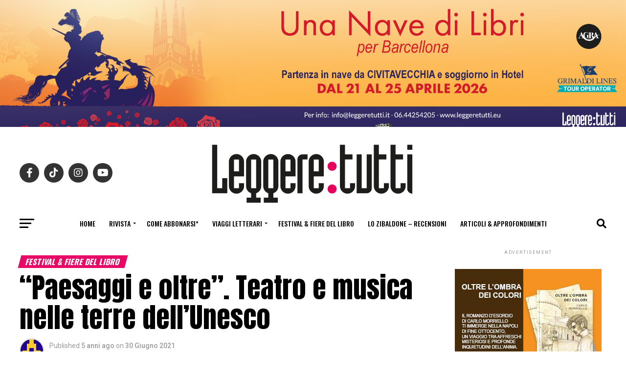

--- FILE ---
content_type: text/html; charset=UTF-8
request_url: https://leggeretutti.eu/immaginare-e-decolonizzare-torna-oblivion-fiera-del-libro-del-fumetto-e-dellirrazionale/
body_size: 101129
content:
<!DOCTYPE html>
<html lang="it-IT">
<head>
<meta charset="UTF-8" >
<meta name="viewport" id="viewport" content="width=device-width, initial-scale=1.0, maximum-scale=1.0, minimum-scale=1.0, user-scalable=no" />
<link rel="pingback" href="https://leggeretutti.eu/xmlrpc.php" />
<meta property="og:type" content="article" />
					<meta property="og:image" content="https://leggeretutti.eu/wp-content/uploads/2026/01/locandina-oblivion-1000x600.jpg" />
		<meta name="twitter:image" content="https://leggeretutti.eu/wp-content/uploads/2026/01/locandina-oblivion-1000x600.jpg" />
	<meta property="og:url" content="https://leggeretutti.eu/immaginare-e-decolonizzare-torna-oblivion-fiera-del-libro-del-fumetto-e-dellirrazionale/" />
<meta property="og:title" content="Immaginare è decolonizzare: torna Oblivion, Fiera del libro, del fumetto e dell&#8217;irrazionale" />
<meta property="og:description" content="Oblivion II annuncia il tema dell&#8217;edizione, i 47 editori presenti e le aree tematiche della fiera. Leggere:tutti  presente come Media Partner Ingresso gratuito La faglia sta per riaprirsi, spalancando un varco verso i territori liberi dell&#8217;immaginazione.  Il 21 e 22 febbraio 2026 alla Città dell&#8217;Altra Economia si compie ancora una volta l&#8217;adunanza dei mondi: torna Oblivion, la Fiera del libro, del fumetto e dell&#8217;irrazionale di [&hellip;]" />
<meta name="twitter:card" content="summary">
<meta name="twitter:url" content="https://leggeretutti.eu/immaginare-e-decolonizzare-torna-oblivion-fiera-del-libro-del-fumetto-e-dellirrazionale/">
<meta name="twitter:title" content="Immaginare è decolonizzare: torna Oblivion, Fiera del libro, del fumetto e dell&#8217;irrazionale">
<meta name="twitter:description" content="Oblivion II annuncia il tema dell&#8217;edizione, i 47 editori presenti e le aree tematiche della fiera. Leggere:tutti  presente come Media Partner Ingresso gratuito La faglia sta per riaprirsi, spalancando un varco verso i territori liberi dell&#8217;immaginazione.  Il 21 e 22 febbraio 2026 alla Città dell&#8217;Altra Economia si compie ancora una volta l&#8217;adunanza dei mondi: torna Oblivion, la Fiera del libro, del fumetto e dell&#8217;irrazionale di [&hellip;]">
<title>Immaginare è decolonizzare: torna Oblivion, Fiera del libro, del fumetto e dell&#8217;irrazionale &#8211; Leggere:tutti</title>
<meta name='robots' content='max-image-preview:large' />
	<style>img:is([sizes="auto" i], [sizes^="auto," i]) { contain-intrinsic-size: 3000px 1500px }</style>
	<link rel='dns-prefetch' href='//ajax.googleapis.com' />
<link rel='dns-prefetch' href='//fonts.googleapis.com' />
<link rel="alternate" type="application/rss+xml" title="Leggere:tutti &raquo; Feed" href="https://leggeretutti.eu/feed/" />
<link rel="alternate" type="application/rss+xml" title="Leggere:tutti &raquo; Feed dei commenti" href="https://leggeretutti.eu/comments/feed/" />
<link rel="alternate" type="application/rss+xml" title="Leggere:tutti &raquo; Immaginare è decolonizzare: torna Oblivion, Fiera del libro, del fumetto e dell&#8217;irrazionale Feed dei commenti" href="https://leggeretutti.eu/immaginare-e-decolonizzare-torna-oblivion-fiera-del-libro-del-fumetto-e-dellirrazionale/feed/" />
<script type="text/javascript">
/* <![CDATA[ */
window._wpemojiSettings = {"baseUrl":"https:\/\/s.w.org\/images\/core\/emoji\/16.0.1\/72x72\/","ext":".png","svgUrl":"https:\/\/s.w.org\/images\/core\/emoji\/16.0.1\/svg\/","svgExt":".svg","source":{"wpemoji":"https:\/\/leggeretutti.eu\/wp-includes\/js\/wp-emoji.js?ver=fa90ee8eee93952392ba783eab2086c7","twemoji":"https:\/\/leggeretutti.eu\/wp-includes\/js\/twemoji.js?ver=fa90ee8eee93952392ba783eab2086c7"}};
/**
 * @output wp-includes/js/wp-emoji-loader.js
 */

/**
 * Emoji Settings as exported in PHP via _print_emoji_detection_script().
 * @typedef WPEmojiSettings
 * @type {object}
 * @property {?object} source
 * @property {?string} source.concatemoji
 * @property {?string} source.twemoji
 * @property {?string} source.wpemoji
 * @property {?boolean} DOMReady
 * @property {?Function} readyCallback
 */

/**
 * Support tests.
 * @typedef SupportTests
 * @type {object}
 * @property {?boolean} flag
 * @property {?boolean} emoji
 */

/**
 * IIFE to detect emoji support and load Twemoji if needed.
 *
 * @param {Window} window
 * @param {Document} document
 * @param {WPEmojiSettings} settings
 */
( function wpEmojiLoader( window, document, settings ) {
	if ( typeof Promise === 'undefined' ) {
		return;
	}

	var sessionStorageKey = 'wpEmojiSettingsSupports';
	var tests = [ 'flag', 'emoji' ];

	/**
	 * Checks whether the browser supports offloading to a Worker.
	 *
	 * @since 6.3.0
	 *
	 * @private
	 *
	 * @returns {boolean}
	 */
	function supportsWorkerOffloading() {
		return (
			typeof Worker !== 'undefined' &&
			typeof OffscreenCanvas !== 'undefined' &&
			typeof URL !== 'undefined' &&
			URL.createObjectURL &&
			typeof Blob !== 'undefined'
		);
	}

	/**
	 * @typedef SessionSupportTests
	 * @type {object}
	 * @property {number} timestamp
	 * @property {SupportTests} supportTests
	 */

	/**
	 * Get support tests from session.
	 *
	 * @since 6.3.0
	 *
	 * @private
	 *
	 * @returns {?SupportTests} Support tests, or null if not set or older than 1 week.
	 */
	function getSessionSupportTests() {
		try {
			/** @type {SessionSupportTests} */
			var item = JSON.parse(
				sessionStorage.getItem( sessionStorageKey )
			);
			if (
				typeof item === 'object' &&
				typeof item.timestamp === 'number' &&
				new Date().valueOf() < item.timestamp + 604800 && // Note: Number is a week in seconds.
				typeof item.supportTests === 'object'
			) {
				return item.supportTests;
			}
		} catch ( e ) {}
		return null;
	}

	/**
	 * Persist the supports in session storage.
	 *
	 * @since 6.3.0
	 *
	 * @private
	 *
	 * @param {SupportTests} supportTests Support tests.
	 */
	function setSessionSupportTests( supportTests ) {
		try {
			/** @type {SessionSupportTests} */
			var item = {
				supportTests: supportTests,
				timestamp: new Date().valueOf()
			};

			sessionStorage.setItem(
				sessionStorageKey,
				JSON.stringify( item )
			);
		} catch ( e ) {}
	}

	/**
	 * Checks if two sets of Emoji characters render the same visually.
	 *
	 * This is used to determine if the browser is rendering an emoji with multiple data points
	 * correctly. set1 is the emoji in the correct form, using a zero-width joiner. set2 is the emoji
	 * in the incorrect form, using a zero-width space. If the two sets render the same, then the browser
	 * does not support the emoji correctly.
	 *
	 * This function may be serialized to run in a Worker. Therefore, it cannot refer to variables from the containing
	 * scope. Everything must be passed by parameters.
	 *
	 * @since 4.9.0
	 *
	 * @private
	 *
	 * @param {CanvasRenderingContext2D} context 2D Context.
	 * @param {string} set1 Set of Emoji to test.
	 * @param {string} set2 Set of Emoji to test.
	 *
	 * @return {boolean} True if the two sets render the same.
	 */
	function emojiSetsRenderIdentically( context, set1, set2 ) {
		// Cleanup from previous test.
		context.clearRect( 0, 0, context.canvas.width, context.canvas.height );
		context.fillText( set1, 0, 0 );
		var rendered1 = new Uint32Array(
			context.getImageData(
				0,
				0,
				context.canvas.width,
				context.canvas.height
			).data
		);

		// Cleanup from previous test.
		context.clearRect( 0, 0, context.canvas.width, context.canvas.height );
		context.fillText( set2, 0, 0 );
		var rendered2 = new Uint32Array(
			context.getImageData(
				0,
				0,
				context.canvas.width,
				context.canvas.height
			).data
		);

		return rendered1.every( function ( rendered2Data, index ) {
			return rendered2Data === rendered2[ index ];
		} );
	}

	/**
	 * Checks if the center point of a single emoji is empty.
	 *
	 * This is used to determine if the browser is rendering an emoji with a single data point
	 * correctly. The center point of an incorrectly rendered emoji will be empty. A correctly
	 * rendered emoji will have a non-zero value at the center point.
	 *
	 * This function may be serialized to run in a Worker. Therefore, it cannot refer to variables from the containing
	 * scope. Everything must be passed by parameters.
	 *
	 * @since 6.8.2
	 *
	 * @private
	 *
	 * @param {CanvasRenderingContext2D} context 2D Context.
	 * @param {string} emoji Emoji to test.
	 *
	 * @return {boolean} True if the center point is empty.
	 */
	function emojiRendersEmptyCenterPoint( context, emoji ) {
		// Cleanup from previous test.
		context.clearRect( 0, 0, context.canvas.width, context.canvas.height );
		context.fillText( emoji, 0, 0 );

		// Test if the center point (16, 16) is empty (0,0,0,0).
		var centerPoint = context.getImageData(16, 16, 1, 1);
		for ( var i = 0; i < centerPoint.data.length; i++ ) {
			if ( centerPoint.data[ i ] !== 0 ) {
				// Stop checking the moment it's known not to be empty.
				return false;
			}
		}

		return true;
	}

	/**
	 * Determines if the browser properly renders Emoji that Twemoji can supplement.
	 *
	 * This function may be serialized to run in a Worker. Therefore, it cannot refer to variables from the containing
	 * scope. Everything must be passed by parameters.
	 *
	 * @since 4.2.0
	 *
	 * @private
	 *
	 * @param {CanvasRenderingContext2D} context 2D Context.
	 * @param {string} type Whether to test for support of "flag" or "emoji".
	 * @param {Function} emojiSetsRenderIdentically Reference to emojiSetsRenderIdentically function, needed due to minification.
	 * @param {Function} emojiRendersEmptyCenterPoint Reference to emojiRendersEmptyCenterPoint function, needed due to minification.
	 *
	 * @return {boolean} True if the browser can render emoji, false if it cannot.
	 */
	function browserSupportsEmoji( context, type, emojiSetsRenderIdentically, emojiRendersEmptyCenterPoint ) {
		var isIdentical;

		switch ( type ) {
			case 'flag':
				/*
				 * Test for Transgender flag compatibility. Added in Unicode 13.
				 *
				 * To test for support, we try to render it, and compare the rendering to how it would look if
				 * the browser doesn't render it correctly (white flag emoji + transgender symbol).
				 */
				isIdentical = emojiSetsRenderIdentically(
					context,
					'\uD83C\uDFF3\uFE0F\u200D\u26A7\uFE0F', // as a zero-width joiner sequence
					'\uD83C\uDFF3\uFE0F\u200B\u26A7\uFE0F' // separated by a zero-width space
				);

				if ( isIdentical ) {
					return false;
				}

				/*
				 * Test for Sark flag compatibility. This is the least supported of the letter locale flags,
				 * so gives us an easy test for full support.
				 *
				 * To test for support, we try to render it, and compare the rendering to how it would look if
				 * the browser doesn't render it correctly ([C] + [Q]).
				 */
				isIdentical = emojiSetsRenderIdentically(
					context,
					'\uD83C\uDDE8\uD83C\uDDF6', // as the sequence of two code points
					'\uD83C\uDDE8\u200B\uD83C\uDDF6' // as the two code points separated by a zero-width space
				);

				if ( isIdentical ) {
					return false;
				}

				/*
				 * Test for English flag compatibility. England is a country in the United Kingdom, it
				 * does not have a two letter locale code but rather a five letter sub-division code.
				 *
				 * To test for support, we try to render it, and compare the rendering to how it would look if
				 * the browser doesn't render it correctly (black flag emoji + [G] + [B] + [E] + [N] + [G]).
				 */
				isIdentical = emojiSetsRenderIdentically(
					context,
					// as the flag sequence
					'\uD83C\uDFF4\uDB40\uDC67\uDB40\uDC62\uDB40\uDC65\uDB40\uDC6E\uDB40\uDC67\uDB40\uDC7F',
					// with each code point separated by a zero-width space
					'\uD83C\uDFF4\u200B\uDB40\uDC67\u200B\uDB40\uDC62\u200B\uDB40\uDC65\u200B\uDB40\uDC6E\u200B\uDB40\uDC67\u200B\uDB40\uDC7F'
				);

				return ! isIdentical;
			case 'emoji':
				/*
				 * Does Emoji 16.0 cause the browser to go splat?
				 *
				 * To test for Emoji 16.0 support, try to render a new emoji: Splatter.
				 *
				 * The splatter emoji is a single code point emoji. Testing for browser support
				 * required testing the center point of the emoji to see if it is empty.
				 *
				 * 0xD83E 0xDEDF (\uD83E\uDEDF) == 🫟 Splatter.
				 *
				 * When updating this test, please ensure that the emoji is either a single code point
				 * or switch to using the emojiSetsRenderIdentically function and testing with a zero-width
				 * joiner vs a zero-width space.
				 */
				var notSupported = emojiRendersEmptyCenterPoint( context, '\uD83E\uDEDF' );
				return ! notSupported;
		}

		return false;
	}

	/**
	 * Checks emoji support tests.
	 *
	 * This function may be serialized to run in a Worker. Therefore, it cannot refer to variables from the containing
	 * scope. Everything must be passed by parameters.
	 *
	 * @since 6.3.0
	 *
	 * @private
	 *
	 * @param {string[]} tests Tests.
	 * @param {Function} browserSupportsEmoji Reference to browserSupportsEmoji function, needed due to minification.
	 * @param {Function} emojiSetsRenderIdentically Reference to emojiSetsRenderIdentically function, needed due to minification.
	 * @param {Function} emojiRendersEmptyCenterPoint Reference to emojiRendersEmptyCenterPoint function, needed due to minification.
	 *
	 * @return {SupportTests} Support tests.
	 */
	function testEmojiSupports( tests, browserSupportsEmoji, emojiSetsRenderIdentically, emojiRendersEmptyCenterPoint ) {
		var canvas;
		if (
			typeof WorkerGlobalScope !== 'undefined' &&
			self instanceof WorkerGlobalScope
		) {
			canvas = new OffscreenCanvas( 300, 150 ); // Dimensions are default for HTMLCanvasElement.
		} else {
			canvas = document.createElement( 'canvas' );
		}

		var context = canvas.getContext( '2d', { willReadFrequently: true } );

		/*
		 * Chrome on OS X added native emoji rendering in M41. Unfortunately,
		 * it doesn't work when the font is bolder than 500 weight. So, we
		 * check for bold rendering support to avoid invisible emoji in Chrome.
		 */
		context.textBaseline = 'top';
		context.font = '600 32px Arial';

		var supports = {};
		tests.forEach( function ( test ) {
			supports[ test ] = browserSupportsEmoji( context, test, emojiSetsRenderIdentically, emojiRendersEmptyCenterPoint );
		} );
		return supports;
	}

	/**
	 * Adds a script to the head of the document.
	 *
	 * @ignore
	 *
	 * @since 4.2.0
	 *
	 * @param {string} src The url where the script is located.
	 *
	 * @return {void}
	 */
	function addScript( src ) {
		var script = document.createElement( 'script' );
		script.src = src;
		script.defer = true;
		document.head.appendChild( script );
	}

	settings.supports = {
		everything: true,
		everythingExceptFlag: true
	};

	// Create a promise for DOMContentLoaded since the worker logic may finish after the event has fired.
	var domReadyPromise = new Promise( function ( resolve ) {
		document.addEventListener( 'DOMContentLoaded', resolve, {
			once: true
		} );
	} );

	// Obtain the emoji support from the browser, asynchronously when possible.
	new Promise( function ( resolve ) {
		var supportTests = getSessionSupportTests();
		if ( supportTests ) {
			resolve( supportTests );
			return;
		}

		if ( supportsWorkerOffloading() ) {
			try {
				// Note that the functions are being passed as arguments due to minification.
				var workerScript =
					'postMessage(' +
					testEmojiSupports.toString() +
					'(' +
					[
						JSON.stringify( tests ),
						browserSupportsEmoji.toString(),
						emojiSetsRenderIdentically.toString(),
						emojiRendersEmptyCenterPoint.toString()
					].join( ',' ) +
					'));';
				var blob = new Blob( [ workerScript ], {
					type: 'text/javascript'
				} );
				var worker = new Worker( URL.createObjectURL( blob ), { name: 'wpTestEmojiSupports' } );
				worker.onmessage = function ( event ) {
					supportTests = event.data;
					setSessionSupportTests( supportTests );
					worker.terminate();
					resolve( supportTests );
				};
				return;
			} catch ( e ) {}
		}

		supportTests = testEmojiSupports( tests, browserSupportsEmoji, emojiSetsRenderIdentically, emojiRendersEmptyCenterPoint );
		setSessionSupportTests( supportTests );
		resolve( supportTests );
	} )
		// Once the browser emoji support has been obtained from the session, finalize the settings.
		.then( function ( supportTests ) {
			/*
			 * Tests the browser support for flag emojis and other emojis, and adjusts the
			 * support settings accordingly.
			 */
			for ( var test in supportTests ) {
				settings.supports[ test ] = supportTests[ test ];

				settings.supports.everything =
					settings.supports.everything && settings.supports[ test ];

				if ( 'flag' !== test ) {
					settings.supports.everythingExceptFlag =
						settings.supports.everythingExceptFlag &&
						settings.supports[ test ];
				}
			}

			settings.supports.everythingExceptFlag =
				settings.supports.everythingExceptFlag &&
				! settings.supports.flag;

			// Sets DOMReady to false and assigns a ready function to settings.
			settings.DOMReady = false;
			settings.readyCallback = function () {
				settings.DOMReady = true;
			};
		} )
		.then( function () {
			return domReadyPromise;
		} )
		.then( function () {
			// When the browser can not render everything we need to load a polyfill.
			if ( ! settings.supports.everything ) {
				settings.readyCallback();

				var src = settings.source || {};

				if ( src.concatemoji ) {
					addScript( src.concatemoji );
				} else if ( src.wpemoji && src.twemoji ) {
					addScript( src.twemoji );
					addScript( src.wpemoji );
				}
			}
		} );
} )( window, document, window._wpemojiSettings );

/* ]]> */
</script>

<style id='wp-emoji-styles-inline-css' type='text/css'>

	img.wp-smiley, img.emoji {
		display: inline !important;
		border: none !important;
		box-shadow: none !important;
		height: 1em !important;
		width: 1em !important;
		margin: 0 0.07em !important;
		vertical-align: -0.1em !important;
		background: none !important;
		padding: 0 !important;
	}
</style>
<link rel='stylesheet' id='wp-block-library-css' href='https://leggeretutti.eu/wp-includes/css/dist/block-library/style.css?ver=fa90ee8eee93952392ba783eab2086c7' type='text/css' media='all' />
<style id='classic-theme-styles-inline-css' type='text/css'>
/**
 * These rules are needed for backwards compatibility.
 * They should match the button element rules in the base theme.json file.
 */
.wp-block-button__link {
	color: #ffffff;
	background-color: #32373c;
	border-radius: 9999px; /* 100% causes an oval, but any explicit but really high value retains the pill shape. */

	/* This needs a low specificity so it won't override the rules from the button element if defined in theme.json. */
	box-shadow: none;
	text-decoration: none;

	/* The extra 2px are added to size solids the same as the outline versions.*/
	padding: calc(0.667em + 2px) calc(1.333em + 2px);

	font-size: 1.125em;
}

.wp-block-file__button {
	background: #32373c;
	color: #ffffff;
	text-decoration: none;
}

</style>
<link rel='stylesheet' id='wp-components-css' href='https://leggeretutti.eu/wp-includes/css/dist/components/style.css?ver=fa90ee8eee93952392ba783eab2086c7' type='text/css' media='all' />
<link rel='stylesheet' id='wp-preferences-css' href='https://leggeretutti.eu/wp-includes/css/dist/preferences/style.css?ver=fa90ee8eee93952392ba783eab2086c7' type='text/css' media='all' />
<link rel='stylesheet' id='wp-block-editor-css' href='https://leggeretutti.eu/wp-includes/css/dist/block-editor/style.css?ver=fa90ee8eee93952392ba783eab2086c7' type='text/css' media='all' />
<link rel='stylesheet' id='popup-maker-block-library-style-css' href='https://leggeretutti.eu/wp-content/plugins/popup-maker/dist/packages/block-library-style.css?ver=dbea705cfafe089d65f1' type='text/css' media='all' />
<style id='global-styles-inline-css' type='text/css'>
:root{--wp--preset--aspect-ratio--square: 1;--wp--preset--aspect-ratio--4-3: 4/3;--wp--preset--aspect-ratio--3-4: 3/4;--wp--preset--aspect-ratio--3-2: 3/2;--wp--preset--aspect-ratio--2-3: 2/3;--wp--preset--aspect-ratio--16-9: 16/9;--wp--preset--aspect-ratio--9-16: 9/16;--wp--preset--color--black: #000000;--wp--preset--color--cyan-bluish-gray: #abb8c3;--wp--preset--color--white: #ffffff;--wp--preset--color--pale-pink: #f78da7;--wp--preset--color--vivid-red: #cf2e2e;--wp--preset--color--luminous-vivid-orange: #ff6900;--wp--preset--color--luminous-vivid-amber: #fcb900;--wp--preset--color--light-green-cyan: #7bdcb5;--wp--preset--color--vivid-green-cyan: #00d084;--wp--preset--color--pale-cyan-blue: #8ed1fc;--wp--preset--color--vivid-cyan-blue: #0693e3;--wp--preset--color--vivid-purple: #9b51e0;--wp--preset--gradient--vivid-cyan-blue-to-vivid-purple: linear-gradient(135deg,rgba(6,147,227,1) 0%,rgb(155,81,224) 100%);--wp--preset--gradient--light-green-cyan-to-vivid-green-cyan: linear-gradient(135deg,rgb(122,220,180) 0%,rgb(0,208,130) 100%);--wp--preset--gradient--luminous-vivid-amber-to-luminous-vivid-orange: linear-gradient(135deg,rgba(252,185,0,1) 0%,rgba(255,105,0,1) 100%);--wp--preset--gradient--luminous-vivid-orange-to-vivid-red: linear-gradient(135deg,rgba(255,105,0,1) 0%,rgb(207,46,46) 100%);--wp--preset--gradient--very-light-gray-to-cyan-bluish-gray: linear-gradient(135deg,rgb(238,238,238) 0%,rgb(169,184,195) 100%);--wp--preset--gradient--cool-to-warm-spectrum: linear-gradient(135deg,rgb(74,234,220) 0%,rgb(151,120,209) 20%,rgb(207,42,186) 40%,rgb(238,44,130) 60%,rgb(251,105,98) 80%,rgb(254,248,76) 100%);--wp--preset--gradient--blush-light-purple: linear-gradient(135deg,rgb(255,206,236) 0%,rgb(152,150,240) 100%);--wp--preset--gradient--blush-bordeaux: linear-gradient(135deg,rgb(254,205,165) 0%,rgb(254,45,45) 50%,rgb(107,0,62) 100%);--wp--preset--gradient--luminous-dusk: linear-gradient(135deg,rgb(255,203,112) 0%,rgb(199,81,192) 50%,rgb(65,88,208) 100%);--wp--preset--gradient--pale-ocean: linear-gradient(135deg,rgb(255,245,203) 0%,rgb(182,227,212) 50%,rgb(51,167,181) 100%);--wp--preset--gradient--electric-grass: linear-gradient(135deg,rgb(202,248,128) 0%,rgb(113,206,126) 100%);--wp--preset--gradient--midnight: linear-gradient(135deg,rgb(2,3,129) 0%,rgb(40,116,252) 100%);--wp--preset--font-size--small: 13px;--wp--preset--font-size--medium: 20px;--wp--preset--font-size--large: 36px;--wp--preset--font-size--x-large: 42px;--wp--preset--spacing--20: 0.44rem;--wp--preset--spacing--30: 0.67rem;--wp--preset--spacing--40: 1rem;--wp--preset--spacing--50: 1.5rem;--wp--preset--spacing--60: 2.25rem;--wp--preset--spacing--70: 3.38rem;--wp--preset--spacing--80: 5.06rem;--wp--preset--shadow--natural: 6px 6px 9px rgba(0, 0, 0, 0.2);--wp--preset--shadow--deep: 12px 12px 50px rgba(0, 0, 0, 0.4);--wp--preset--shadow--sharp: 6px 6px 0px rgba(0, 0, 0, 0.2);--wp--preset--shadow--outlined: 6px 6px 0px -3px rgba(255, 255, 255, 1), 6px 6px rgba(0, 0, 0, 1);--wp--preset--shadow--crisp: 6px 6px 0px rgba(0, 0, 0, 1);}:where(.is-layout-flex){gap: 0.5em;}:where(.is-layout-grid){gap: 0.5em;}body .is-layout-flex{display: flex;}.is-layout-flex{flex-wrap: wrap;align-items: center;}.is-layout-flex > :is(*, div){margin: 0;}body .is-layout-grid{display: grid;}.is-layout-grid > :is(*, div){margin: 0;}:where(.wp-block-columns.is-layout-flex){gap: 2em;}:where(.wp-block-columns.is-layout-grid){gap: 2em;}:where(.wp-block-post-template.is-layout-flex){gap: 1.25em;}:where(.wp-block-post-template.is-layout-grid){gap: 1.25em;}.has-black-color{color: var(--wp--preset--color--black) !important;}.has-cyan-bluish-gray-color{color: var(--wp--preset--color--cyan-bluish-gray) !important;}.has-white-color{color: var(--wp--preset--color--white) !important;}.has-pale-pink-color{color: var(--wp--preset--color--pale-pink) !important;}.has-vivid-red-color{color: var(--wp--preset--color--vivid-red) !important;}.has-luminous-vivid-orange-color{color: var(--wp--preset--color--luminous-vivid-orange) !important;}.has-luminous-vivid-amber-color{color: var(--wp--preset--color--luminous-vivid-amber) !important;}.has-light-green-cyan-color{color: var(--wp--preset--color--light-green-cyan) !important;}.has-vivid-green-cyan-color{color: var(--wp--preset--color--vivid-green-cyan) !important;}.has-pale-cyan-blue-color{color: var(--wp--preset--color--pale-cyan-blue) !important;}.has-vivid-cyan-blue-color{color: var(--wp--preset--color--vivid-cyan-blue) !important;}.has-vivid-purple-color{color: var(--wp--preset--color--vivid-purple) !important;}.has-black-background-color{background-color: var(--wp--preset--color--black) !important;}.has-cyan-bluish-gray-background-color{background-color: var(--wp--preset--color--cyan-bluish-gray) !important;}.has-white-background-color{background-color: var(--wp--preset--color--white) !important;}.has-pale-pink-background-color{background-color: var(--wp--preset--color--pale-pink) !important;}.has-vivid-red-background-color{background-color: var(--wp--preset--color--vivid-red) !important;}.has-luminous-vivid-orange-background-color{background-color: var(--wp--preset--color--luminous-vivid-orange) !important;}.has-luminous-vivid-amber-background-color{background-color: var(--wp--preset--color--luminous-vivid-amber) !important;}.has-light-green-cyan-background-color{background-color: var(--wp--preset--color--light-green-cyan) !important;}.has-vivid-green-cyan-background-color{background-color: var(--wp--preset--color--vivid-green-cyan) !important;}.has-pale-cyan-blue-background-color{background-color: var(--wp--preset--color--pale-cyan-blue) !important;}.has-vivid-cyan-blue-background-color{background-color: var(--wp--preset--color--vivid-cyan-blue) !important;}.has-vivid-purple-background-color{background-color: var(--wp--preset--color--vivid-purple) !important;}.has-black-border-color{border-color: var(--wp--preset--color--black) !important;}.has-cyan-bluish-gray-border-color{border-color: var(--wp--preset--color--cyan-bluish-gray) !important;}.has-white-border-color{border-color: var(--wp--preset--color--white) !important;}.has-pale-pink-border-color{border-color: var(--wp--preset--color--pale-pink) !important;}.has-vivid-red-border-color{border-color: var(--wp--preset--color--vivid-red) !important;}.has-luminous-vivid-orange-border-color{border-color: var(--wp--preset--color--luminous-vivid-orange) !important;}.has-luminous-vivid-amber-border-color{border-color: var(--wp--preset--color--luminous-vivid-amber) !important;}.has-light-green-cyan-border-color{border-color: var(--wp--preset--color--light-green-cyan) !important;}.has-vivid-green-cyan-border-color{border-color: var(--wp--preset--color--vivid-green-cyan) !important;}.has-pale-cyan-blue-border-color{border-color: var(--wp--preset--color--pale-cyan-blue) !important;}.has-vivid-cyan-blue-border-color{border-color: var(--wp--preset--color--vivid-cyan-blue) !important;}.has-vivid-purple-border-color{border-color: var(--wp--preset--color--vivid-purple) !important;}.has-vivid-cyan-blue-to-vivid-purple-gradient-background{background: var(--wp--preset--gradient--vivid-cyan-blue-to-vivid-purple) !important;}.has-light-green-cyan-to-vivid-green-cyan-gradient-background{background: var(--wp--preset--gradient--light-green-cyan-to-vivid-green-cyan) !important;}.has-luminous-vivid-amber-to-luminous-vivid-orange-gradient-background{background: var(--wp--preset--gradient--luminous-vivid-amber-to-luminous-vivid-orange) !important;}.has-luminous-vivid-orange-to-vivid-red-gradient-background{background: var(--wp--preset--gradient--luminous-vivid-orange-to-vivid-red) !important;}.has-very-light-gray-to-cyan-bluish-gray-gradient-background{background: var(--wp--preset--gradient--very-light-gray-to-cyan-bluish-gray) !important;}.has-cool-to-warm-spectrum-gradient-background{background: var(--wp--preset--gradient--cool-to-warm-spectrum) !important;}.has-blush-light-purple-gradient-background{background: var(--wp--preset--gradient--blush-light-purple) !important;}.has-blush-bordeaux-gradient-background{background: var(--wp--preset--gradient--blush-bordeaux) !important;}.has-luminous-dusk-gradient-background{background: var(--wp--preset--gradient--luminous-dusk) !important;}.has-pale-ocean-gradient-background{background: var(--wp--preset--gradient--pale-ocean) !important;}.has-electric-grass-gradient-background{background: var(--wp--preset--gradient--electric-grass) !important;}.has-midnight-gradient-background{background: var(--wp--preset--gradient--midnight) !important;}.has-small-font-size{font-size: var(--wp--preset--font-size--small) !important;}.has-medium-font-size{font-size: var(--wp--preset--font-size--medium) !important;}.has-large-font-size{font-size: var(--wp--preset--font-size--large) !important;}.has-x-large-font-size{font-size: var(--wp--preset--font-size--x-large) !important;}
:where(.wp-block-post-template.is-layout-flex){gap: 1.25em;}:where(.wp-block-post-template.is-layout-grid){gap: 1.25em;}
:where(.wp-block-columns.is-layout-flex){gap: 2em;}:where(.wp-block-columns.is-layout-grid){gap: 2em;}
:root :where(.wp-block-pullquote){font-size: 1.5em;line-height: 1.6;}
</style>
<link rel='stylesheet' id='ql-jquery-ui-css' href='//ajax.googleapis.com/ajax/libs/jqueryui/1.12.1/themes/smoothness/jquery-ui.css?ver=fa90ee8eee93952392ba783eab2086c7' type='text/css' media='all' />
<link rel='stylesheet' id='mvp-custom-style-css' href='https://leggeretutti.eu/wp-content/themes/zox-news-childfemms/style.css?ver=fa90ee8eee93952392ba783eab2086c7' type='text/css' media='all' />
<style id='mvp-custom-style-inline-css' type='text/css'>


#mvp-wallpaper {
	background: url() no-repeat 50% 0;
	}

#mvp-foot-copy a {
	color: #82bb25;
	}

#mvp-content-main p a,
.mvp-post-add-main p a {
	box-shadow: inset 0 -4px 0 #82bb25;
	}

#mvp-content-main p a:hover,
.mvp-post-add-main p a:hover {
	background: #82bb25;
	}

a,
a:visited,
.post-info-name a,
.woocommerce .woocommerce-breadcrumb a {
	color: #e60966;
	}

#mvp-side-wrap a:hover {
	color: #e60966;
	}

.mvp-fly-top:hover,
.mvp-vid-box-wrap,
ul.mvp-soc-mob-list li.mvp-soc-mob-com {
	background: #82bb25;
	}

nav.mvp-fly-nav-menu ul li.menu-item-has-children:after,
.mvp-feat1-left-wrap span.mvp-cd-cat,
.mvp-widget-feat1-top-story span.mvp-cd-cat,
.mvp-widget-feat2-left-cont span.mvp-cd-cat,
.mvp-widget-dark-feat span.mvp-cd-cat,
.mvp-widget-dark-sub span.mvp-cd-cat,
.mvp-vid-wide-text span.mvp-cd-cat,
.mvp-feat2-top-text span.mvp-cd-cat,
.mvp-feat3-main-story span.mvp-cd-cat,
.mvp-feat3-sub-text span.mvp-cd-cat,
.mvp-feat4-main-text span.mvp-cd-cat,
.woocommerce-message:before,
.woocommerce-info:before,
.woocommerce-message:before {
	color: #82bb25;
	}

#searchform input,
.mvp-authors-name {
	border-bottom: 1px solid #82bb25;
	}

.mvp-fly-top:hover {
	border-top: 1px solid #82bb25;
	border-left: 1px solid #82bb25;
	border-bottom: 1px solid #82bb25;
	}

.woocommerce .widget_price_filter .ui-slider .ui-slider-handle,
.woocommerce #respond input#submit.alt,
.woocommerce a.button.alt,
.woocommerce button.button.alt,
.woocommerce input.button.alt,
.woocommerce #respond input#submit.alt:hover,
.woocommerce a.button.alt:hover,
.woocommerce button.button.alt:hover,
.woocommerce input.button.alt:hover {
	background-color: #82bb25;
	}

.woocommerce-error,
.woocommerce-info,
.woocommerce-message {
	border-top-color: #82bb25;
	}

ul.mvp-feat1-list-buts li.active span.mvp-feat1-list-but,
span.mvp-widget-home-title,
span.mvp-post-cat,
span.mvp-feat1-pop-head {
	background: #e60966;
	}

.woocommerce span.onsale {
	background-color: #e60966;
	}

.mvp-widget-feat2-side-more-but,
.woocommerce .star-rating span:before,
span.mvp-prev-next-label,
.mvp-cat-date-wrap .sticky {
	color: #e60966 !important;
	}

#mvp-main-nav-top,
#mvp-fly-wrap,
.mvp-soc-mob-right,
#mvp-main-nav-small-cont {
	background: #000000;
	}

#mvp-main-nav-small .mvp-fly-but-wrap span,
#mvp-main-nav-small .mvp-search-but-wrap span,
.mvp-nav-top-left .mvp-fly-but-wrap span,
#mvp-fly-wrap .mvp-fly-but-wrap span {
	background: #555555;
	}

.mvp-nav-top-right .mvp-nav-search-but,
span.mvp-fly-soc-head,
.mvp-soc-mob-right i,
#mvp-main-nav-small span.mvp-nav-search-but,
#mvp-main-nav-small .mvp-nav-menu ul li a  {
	color: #555555;
	}

#mvp-main-nav-small .mvp-nav-menu ul li.menu-item-has-children a:after {
	border-color: #555555 transparent transparent transparent;
	}

#mvp-nav-top-wrap span.mvp-nav-search-but:hover,
#mvp-main-nav-small span.mvp-nav-search-but:hover {
	color: #82bb25;
	}

#mvp-nav-top-wrap .mvp-fly-but-wrap:hover span,
#mvp-main-nav-small .mvp-fly-but-wrap:hover span,
span.mvp-woo-cart-num:hover {
	background: #82bb25;
	}

#mvp-main-nav-bot-cont {
	background: #ffffff;
	}

#mvp-nav-bot-wrap .mvp-fly-but-wrap span,
#mvp-nav-bot-wrap .mvp-search-but-wrap span {
	background: #000000;
	}

#mvp-nav-bot-wrap span.mvp-nav-search-but,
#mvp-nav-bot-wrap .mvp-nav-menu ul li a {
	color: #000000;
	}

#mvp-nav-bot-wrap .mvp-nav-menu ul li.menu-item-has-children a:after {
	border-color: #000000 transparent transparent transparent;
	}

.mvp-nav-menu ul li:hover a {
	border-bottom: 5px solid #82bb25;
	}

#mvp-nav-bot-wrap .mvp-fly-but-wrap:hover span {
	background: #82bb25;
	}

#mvp-nav-bot-wrap span.mvp-nav-search-but:hover {
	color: #82bb25;
	}

body,
.mvp-feat1-feat-text p,
.mvp-feat2-top-text p,
.mvp-feat3-main-text p,
.mvp-feat3-sub-text p,
#searchform input,
.mvp-author-info-text,
span.mvp-post-excerpt,
.mvp-nav-menu ul li ul.sub-menu li a,
nav.mvp-fly-nav-menu ul li a,
.mvp-ad-label,
span.mvp-feat-caption,
.mvp-post-tags a,
.mvp-post-tags a:visited,
span.mvp-author-box-name a,
#mvp-author-box-text p,
.mvp-post-gallery-text p,
ul.mvp-soc-mob-list li span,
#comments,
h3#reply-title,
h2.comments,
#mvp-foot-copy p,
span.mvp-fly-soc-head,
.mvp-post-tags-header,
span.mvp-prev-next-label,
span.mvp-post-add-link-but,
#mvp-comments-button a,
#mvp-comments-button span.mvp-comment-but-text,
.woocommerce ul.product_list_widget span.product-title,
.woocommerce ul.product_list_widget li a,
.woocommerce #reviews #comments ol.commentlist li .comment-text p.meta,
.woocommerce div.product p.price,
.woocommerce div.product p.price ins,
.woocommerce div.product p.price del,
.woocommerce ul.products li.product .price del,
.woocommerce ul.products li.product .price ins,
.woocommerce ul.products li.product .price,
.woocommerce #respond input#submit,
.woocommerce a.button,
.woocommerce button.button,
.woocommerce input.button,
.woocommerce .widget_price_filter .price_slider_amount .button,
.woocommerce span.onsale,
.woocommerce-review-link,
#woo-content p.woocommerce-result-count,
.woocommerce div.product .woocommerce-tabs ul.tabs li a,
a.mvp-inf-more-but,
span.mvp-cont-read-but,
span.mvp-cd-cat,
span.mvp-cd-date,
.mvp-feat4-main-text p,
span.mvp-woo-cart-num,
span.mvp-widget-home-title2,
.wp-caption,
#mvp-content-main p.wp-caption-text,
.gallery-caption,
.mvp-post-add-main p.wp-caption-text,
#bbpress-forums,
#bbpress-forums p,
.protected-post-form input,
#mvp-feat6-text p {
	font-family: 'Roboto', sans-serif;
	}

.mvp-blog-story-text p,
span.mvp-author-page-desc,
#mvp-404 p,
.mvp-widget-feat1-bot-text p,
.mvp-widget-feat2-left-text p,
.mvp-flex-story-text p,
.mvp-search-text p,
#mvp-content-main p,
.mvp-post-add-main p,
#mvp-content-main ul li,
#mvp-content-main ol li,
.rwp-summary,
.rwp-u-review__comment,
.mvp-feat5-mid-main-text p,
.mvp-feat5-small-main-text p {
	font-family: 'Roboto', sans-serif;
	}

.mvp-nav-menu ul li a,
#mvp-foot-menu ul li a {
	font-family: 'Oswald', sans-serif;
	}


.mvp-feat1-sub-text h2,
.mvp-feat1-pop-text h2,
.mvp-feat1-list-text h2,
.mvp-widget-feat1-top-text h2,
.mvp-widget-feat1-bot-text h2,
.mvp-widget-dark-feat-text h2,
.mvp-widget-dark-sub-text h2,
.mvp-widget-feat2-left-text h2,
.mvp-widget-feat2-right-text h2,
.mvp-blog-story-text h2,
.mvp-flex-story-text h2,
.mvp-vid-wide-more-text p,
.mvp-prev-next-text p,
.mvp-related-text,
.mvp-post-more-text p,
h2.mvp-authors-latest a,
.mvp-feat2-bot-text h2,
.mvp-feat3-sub-text h2,
.mvp-feat3-main-text h2,
.mvp-feat4-main-text h2,
.mvp-feat5-text h2,
.mvp-feat5-mid-main-text h2,
.mvp-feat5-small-main-text h2,
.mvp-feat5-mid-sub-text h2,
#mvp-feat6-text h2,
.alp-related-posts-wrapper .alp-related-post .post-title {
	font-family: 'Oswald', sans-serif;
	}

.mvp-feat2-top-text h2,
.mvp-feat1-feat-text h2,
h1.mvp-post-title,
h1.mvp-post-title-wide,
.mvp-drop-nav-title h4,
#mvp-content-main blockquote p,
.mvp-post-add-main blockquote p,
#mvp-404 h1,
#woo-content h1.page-title,
.woocommerce div.product .product_title,
.woocommerce ul.products li.product h3,
.alp-related-posts .current .post-title {
	font-family: 'Oswald', sans-serif;
	}

span.mvp-feat1-pop-head,
.mvp-feat1-pop-text:before,
span.mvp-feat1-list-but,
span.mvp-widget-home-title,
.mvp-widget-feat2-side-more,
span.mvp-post-cat,
span.mvp-page-head,
h1.mvp-author-top-head,
.mvp-authors-name,
#mvp-content-main h1,
#mvp-content-main h2,
#mvp-content-main h3,
#mvp-content-main h4,
#mvp-content-main h5,
#mvp-content-main h6,
.woocommerce .related h2,
.woocommerce div.product .woocommerce-tabs .panel h2,
.woocommerce div.product .product_title,
.mvp-feat5-side-list .mvp-feat1-list-img:after {
	font-family: 'Oswald', sans-serif;
	}

	

	#mvp-main-nav-top {
		background: #fff;
		padding: 15px 0 0;
		}
	#mvp-fly-wrap,
	.mvp-soc-mob-right,
	#mvp-main-nav-small-cont {
		background: #fff;
		}
	#mvp-main-nav-small .mvp-fly-but-wrap span,
	#mvp-main-nav-small .mvp-search-but-wrap span,
	.mvp-nav-top-left .mvp-fly-but-wrap span,
	#mvp-fly-wrap .mvp-fly-but-wrap span {
		background: #000;
		}
	.mvp-nav-top-right .mvp-nav-search-but,
	span.mvp-fly-soc-head,
	.mvp-soc-mob-right i,
	#mvp-main-nav-small span.mvp-nav-search-but,
	#mvp-main-nav-small .mvp-nav-menu ul li a  {
		color: #000;
		}
	#mvp-main-nav-small .mvp-nav-menu ul li.menu-item-has-children a:after {
		border-color: #000 transparent transparent transparent;
		}
	.mvp-feat1-feat-text h2,
	h1.mvp-post-title,
	.mvp-feat2-top-text h2,
	.mvp-feat3-main-text h2,
	#mvp-content-main blockquote p,
	.mvp-post-add-main blockquote p {
		font-family: 'Anton', sans-serif;
		font-weight: 400;
		letter-spacing: normal;
		}
	.mvp-feat1-feat-text h2,
	.mvp-feat2-top-text h2,
	.mvp-feat3-main-text h2 {
		line-height: 1;
		text-transform: uppercase;
		}
		

	span.mvp-nav-soc-but,
	ul.mvp-fly-soc-list li a,
	span.mvp-woo-cart-num {
		background: rgba(0,0,0,.8);
		}
	span.mvp-woo-cart-icon {
		color: rgba(0,0,0,.8);
		}
	nav.mvp-fly-nav-menu ul li,
	nav.mvp-fly-nav-menu ul li ul.sub-menu {
		border-top: 1px solid rgba(0,0,0,.1);
		}
	nav.mvp-fly-nav-menu ul li a {
		color: #000;
		}
	.mvp-drop-nav-title h4 {
		color: #000;
		}
		

	.mvp-nav-links {
		display: none;
		}
		

	.mvp-alp-side {
		display: none;
	}
	.mvp-alp-soc-reg {
		display: block;
	}
	.mvp-auto-post-grid {
		grid-template-columns: minmax(0, auto) 320px;
		grid-column-gap: 60px;
	}
	@media screen and (max-width: 1199px) {
		.mvp-auto-post-grid {
			grid-column-gap: 30px;
		}
	}
		

	.alp-advert {
		display: none;
	}
	.alp-related-posts-wrapper .alp-related-posts .current {
		margin: 0 0 10px;
	}
		

 	#mvp-foot-wrap {
background: #fff;
border-top: #000 solid 3px;
}
.mvp-blog-story-img {
	background: #fff;
}
#mvp-leader-wrap {
max-height: 260px!important;
}
.mvp-feat5-mid-sub-story:hover .mvp-feat5-mid-sub-img img,
.mvp-feat1-list-cont:hover .mvp-feat1-list-img img,
.mvp-feat5-mid-main:hover .mvp-feat5-mid-main-img img,
.mvp-feat5-mid-sub-story:hover .mvp-feat5-mid-sub-img img,
.mvp-feat5-small-main:hover .mvp-feat5-small-main-img img,
.mvp-feat5-side-list .mvp-feat1-list-img img,
.mvp-blog-story-wrap:hover .mvp-blog-story-img img, 
.mvp-blog-story-col:hover .mvp-blog-story-img img,
#mvp-feat6-main:hover #mvp-feat6-img img {
	opacity:1;
	}
.mvp-feat5-side-list .mvp-feat1-list-img:after {
	/*content: none!important;*/
	}
.mvp-feat5-side-list .mvp-feat1-list-img img {
opacity: .4
}
img {
object-fit: cover!important;
}
.spazia {
margin-top: 5px;
}
h3 .team-name {
font-size:24px!important;
font-weight: 800 !important;
}
.rt-profile-img {
box-shadow: 0 4px 10px 0 rgba(0,0,0,0.2),0 4px 20px 0 rgba(0,0,0,0.19)!important;
border: 1px solid #ccc !important;
}
		
</style>
<link rel='stylesheet' id='mvp-reset-css' href='https://leggeretutti.eu/wp-content/themes/zox-news-childfemms/css/reset.css?ver=fa90ee8eee93952392ba783eab2086c7' type='text/css' media='all' />
<link rel='stylesheet' id='fontawesome-css' href='https://leggeretutti.eu/wp-content/themes/zox-news-childfemms/font-awesome/css/fontawesome.css?ver=fa90ee8eee93952392ba783eab2086c7' type='text/css' media='all' />
<link crossorigin="anonymous" rel='stylesheet' id='mvp-fonts-css' href='//fonts.googleapis.com/css?family=Advent+Pro%3A700%26subset%3Dlatin%2Clatin-ext%2Ccyrillic%2Ccyrillic-ext%2Cgreek-ext%2Cgreek%2Cvietnamese%7COpen+Sans%3A700%26subset%3Dlatin%2Clatin-ext%2Ccyrillic%2Ccyrillic-ext%2Cgreek-ext%2Cgreek%2Cvietnamese%7CAnton%3A400%26subset%3Dlatin%2Clatin-ext%2Ccyrillic%2Ccyrillic-ext%2Cgreek-ext%2Cgreek%2Cvietnamese%7COswald%3A100%2C200%2C300%2C400%2C500%2C600%2C700%2C800%2C900%26subset%3Dlatin%2Clatin-ext%2Ccyrillic%2Ccyrillic-ext%2Cgreek-ext%2Cgreek%2Cvietnamese%7COswald%3A100%2C200%2C300%2C400%2C500%2C600%2C700%2C800%2C900%26subset%3Dlatin%2Clatin-ext%2Ccyrillic%2Ccyrillic-ext%2Cgreek-ext%2Cgreek%2Cvietnamese%7COswald%3A100%2C200%2C300%2C400%2C500%2C600%2C700%2C800%2C900%26subset%3Dlatin%2Clatin-ext%2Ccyrillic%2Ccyrillic-ext%2Cgreek-ext%2Cgreek%2Cvietnamese%7CRoboto%3A100%2C200%2C300%2C400%2C500%2C600%2C700%2C800%2C900%26subset%3Dlatin%2Clatin-ext%2Ccyrillic%2Ccyrillic-ext%2Cgreek-ext%2Cgreek%2Cvietnamese%7CRoboto%3A100%2C200%2C300%2C400%2C500%2C600%2C700%2C800%2C900%26subset%3Dlatin%2Clatin-ext%2Ccyrillic%2Ccyrillic-ext%2Cgreek-ext%2Cgreek%2Cvietnamese%7COswald%3A100%2C200%2C300%2C400%2C500%2C600%2C700%2C800%2C900%26subset%3Dlatin%2Clatin-ext%2Ccyrillic%2Ccyrillic-ext%2Cgreek-ext%2Cgreek%2Cvietnamese&#038;display=swap' type='text/css' media='all' />
<link rel='stylesheet' id='mvp-media-queries-css' href='https://leggeretutti.eu/wp-content/themes/zox-news-childfemms/css/media-queries.css?ver=fa90ee8eee93952392ba783eab2086c7' type='text/css' media='all' />
<script type="text/javascript" src="https://leggeretutti.eu/wp-includes/js/jquery/jquery.js?ver=3.7.1" id="jquery-core-js"></script>
<script type="text/javascript" src="https://leggeretutti.eu/wp-includes/js/jquery/jquery-migrate.js?ver=3.4.1" id="jquery-migrate-js"></script>
<link rel="https://api.w.org/" href="https://leggeretutti.eu/wp-json/" /><link rel="alternate" title="JSON" type="application/json" href="https://leggeretutti.eu/wp-json/wp/v2/posts/51949" /><link rel="EditURI" type="application/rsd+xml" title="RSD" href="https://leggeretutti.eu/xmlrpc.php?rsd" />
<link rel="canonical" href="https://leggeretutti.eu/immaginare-e-decolonizzare-torna-oblivion-fiera-del-libro-del-fumetto-e-dellirrazionale/" />
<link rel="alternate" title="oEmbed (JSON)" type="application/json+oembed" href="https://leggeretutti.eu/wp-json/oembed/1.0/embed?url=https%3A%2F%2Fleggeretutti.eu%2Fimmaginare-e-decolonizzare-torna-oblivion-fiera-del-libro-del-fumetto-e-dellirrazionale%2F" />
<link rel="alternate" title="oEmbed (XML)" type="text/xml+oembed" href="https://leggeretutti.eu/wp-json/oembed/1.0/embed?url=https%3A%2F%2Fleggeretutti.eu%2Fimmaginare-e-decolonizzare-torna-oblivion-fiera-del-libro-del-fumetto-e-dellirrazionale%2F&#038;format=xml" />
<link rel="amphtml" href="https://leggeretutti.eu/immaginare-e-decolonizzare-torna-oblivion-fiera-del-libro-del-fumetto-e-dellirrazionale/amp/"><link rel="icon" href="https://leggeretutti.eu/wp-content/uploads/2020/02/cropped-logo-lt-corretto-32x32.png" sizes="32x32" />
<link rel="icon" href="https://leggeretutti.eu/wp-content/uploads/2020/02/cropped-logo-lt-corretto-192x192.png" sizes="192x192" />
<link rel="apple-touch-icon" href="https://leggeretutti.eu/wp-content/uploads/2020/02/cropped-logo-lt-corretto-180x180.png" />
<meta name="msapplication-TileImage" content="https://leggeretutti.eu/wp-content/uploads/2020/02/cropped-logo-lt-corretto-270x270.png" />
		<style type="text/css" id="wp-custom-css">
			.riga1 {
	padding:14px;
}
.riga2 {
	color: #E60966!important;
}
.myButton h1 {
	color: #ffffff!important;
	/*letter-spacing: 0.5px;*/
}
.myButton {
	/*box-shadow:inset 0px 1px 0px 0px #bbdaf7;
	background:linear-gradient(to bottom, #79bbff 5%, #378de5 100%);*/
	background-color:#004284!important;
	border-radius:4px;
	/*border:1px solid #84bbf3;*/
	display:inline-block;
	cursor:pointer;
	color:#ffffff!important;
	font-family:Times New Roman;
	font-size:22px;
	font-weight:bold;
	padding: 20px;
	/*padding:48px 18px;*/
	text-decoration:none;
	/*text-shadow:0px 1px 0px #528ecc;*/
}
.myButton:hover {
	/*background:linear-gradient(to bottom, #378de5 5%, #79bbff 100%);
	background-color:#378de5;*/
}
.myButton:active {
	position:relative;
	top:1px;
}


.newsletter {
	margin-top: 20px!important;
	line-height: 1;
}
.pum-content {
	line-height:2em!important;
}
.wp-image-50585 {
	vertical-align: middle!important;
}
#mvp-home-widget-wrap {
	display: none!important;
}
.mvp-nav-soc-wrap .fa-tiktok:hover,
ul.mvp-foot-soc-list .fa-tiktok:hover {
	background: purple;
}
.mvp-feat1-list-img {
	width: 80px;
	height: 80px;
}
.mvp-feat1-list-cont:hover {
	/*display: none!important;*/
}
.attachment-mvp-small-thumb {
	width: 80px;
	height: 80px;
object-fit: cover!important;
}
.attachment-mvp-mid-thumb,
.mvp-widget-feat2-right-img img {
	width: 320px;
	height: 170px;
object-fit: cover!important;
}
.mvp-feat5-side-list .mvp-feat1-list-img::after {
	content: none !important;
}
.mvp-feat5-mid-main-img img {
	width: 500px;
	height: 354px;
object-fit: cover!important;
}
.mvp-feat5-mid-sub-img img {
	width: 230px;
	height: 118px;
object-fit: cover!important;
}
.mvp-blog-story-img img {

	width: 320px;
	height: 180px;
object-fit: cover!important;	
}		</style>
		<script src="https://kit.fontawesome.com/ea8bbdcd8a.js" crossorigin="anonymous"></script>
<link rel="stylesheet" href="https://pro.fontawesome.com/releases/v5.10.0/css/all.css" integrity="sha384-AYmEC3Yw5cVb3ZcuHtOA93w35dYTsvhLPVnYs9eStHfGJvOvKxVfELGroGkvsg+p" crossorigin="anonymous"/>
</head>
<body data-rsssl=1 class="wp-singular post-template-default single single-post postid-51949 single-format-standard wp-theme-zox-news-childfemms">
	<div id="mvp-fly-wrap">
	<div id="mvp-fly-menu-top" class="left relative">
		<div class="mvp-fly-top-out left relative">
			<div class="mvp-fly-top-in">
				<div id="mvp-fly-logo" class="left relative">
											<a href="https://leggeretutti.eu/"><img src="https://leggeretutti.eu/wp-content/uploads/2020/02/logo200new.png" alt="Leggere:tutti" data-rjs="2" /></a>
									</div><!--mvp-fly-logo-->
			</div><!--mvp-fly-top-in-->
			<div class="mvp-fly-but-wrap mvp-fly-but-menu mvp-fly-but-click">
				<span></span>
				<span></span>
				<span></span>
				<span></span>
			</div><!--mvp-fly-but-wrap-->
		</div><!--mvp-fly-top-out-->
	</div><!--mvp-fly-menu-top-->
	<div id="mvp-fly-menu-wrap">
		<nav class="mvp-fly-nav-menu left relative">
			<div class="menu-top-bar-menu-container"><ul id="menu-top-bar-menu" class="menu"><li id="menu-item-32270" class="menu-item menu-item-type-post_type menu-item-object-page menu-item-home menu-item-32270"><a href="https://leggeretutti.eu/">Home</a></li>
<li id="menu-item-32282" class="menu-item menu-item-type-taxonomy menu-item-object-category menu-item-32282"><a href="https://leggeretutti.eu/category/questo-mese/rivista/">Rivista</a></li>
<li id="menu-item-29765" class="menu-item menu-item-type-post_type menu-item-object-page menu-item-29765"><a href="https://leggeretutti.eu/chi-siamo/">Chi siamo</a></li>
<li id="menu-item-32271" class="menu-item menu-item-type-post_type menu-item-object-page menu-item-32271"><a href="https://leggeretutti.eu/chi-siamo/contatti/">Contatti</a></li>
<li id="menu-item-32272" class="menu-item menu-item-type-taxonomy menu-item-object-category menu-item-has-children menu-item-32272"><a href="https://leggeretutti.eu/category/questo-mese/">Questo mese</a>
<ul class="sub-menu">
	<li id="menu-item-32273" class="menu-item menu-item-type-taxonomy menu-item-object-category menu-item-32273"><a href="https://leggeretutti.eu/category/questo-mese/editoriale/">Editoriale</a></li>
	<li id="menu-item-32274" class="menu-item menu-item-type-taxonomy menu-item-object-category menu-item-32274"><a href="https://leggeretutti.eu/category/questo-mese/il-libro-del-mese/">Il libro del mese</a></li>
	<li id="menu-item-32275" class="menu-item menu-item-type-taxonomy menu-item-object-category menu-item-32275"><a href="https://leggeretutti.eu/category/questo-mese/leggeretutti-week/">LT:week</a></li>
</ul>
</li>
<li id="menu-item-32280" class="menu-item menu-item-type-taxonomy menu-item-object-category menu-item-has-children menu-item-32280"><a href="https://leggeretutti.eu/category/viaggi/">Viaggi letterari</a>
<ul class="sub-menu">
	<li id="menu-item-32279" class="menu-item menu-item-type-taxonomy menu-item-object-category menu-item-32279"><a href="https://leggeretutti.eu/category/viaggi/foodbook/">Food&#038;Book</a></li>
	<li id="menu-item-32281" class="menu-item menu-item-type-taxonomy menu-item-object-category menu-item-32281"><a href="https://leggeretutti.eu/category/viaggi/una-nave-di-libri-per-barcellona/">Una Nave di Libri per Barcellona</a></li>
	<li id="menu-item-32278" class="menu-item menu-item-type-taxonomy menu-item-object-category menu-item-32278"><a href="https://leggeretutti.eu/category/viaggi/amare-leggere/">aMare Leggere</a></li>
	<li id="menu-item-32014" class="menu-item menu-item-type-post_type menu-item-object-page menu-item-32014"><a href="https://leggeretutti.eu/gran-tour-in-italia-tra-cultura-e-natura/">Grand Tour in Italia tra cultura e natura</a></li>
</ul>
</li>
<li id="menu-item-50210" class="menu-item menu-item-type-post_type menu-item-object-page menu-item-50210"><a href="https://leggeretutti.eu/iscriviti-alla-newsletter/">Iscriviti alla Newsletter</a></li>
<li id="menu-item-50224" class="menu-item menu-item-type-post_type menu-item-object-page menu-item-50224"><a href="https://leggeretutti.eu/modalita-di-abbonamento-alla-rivista-leggeretutti/">Modalità di abbonamento alla rivista Leggere:tutti</a></li>
<li id="menu-item-45414" class="menu-item menu-item-type-post_type menu-item-object-page menu-item-45414"><a href="https://leggeretutti.eu/dove-trovarci/">Dove trovarci / Acquista</a></li>
<li id="menu-item-32286" class="menu-item menu-item-type-taxonomy menu-item-object-category menu-item-32286"><a href="https://leggeretutti.eu/category/articoli/">Articoli &amp; Approfondimenti</a></li>
<li id="menu-item-32287" class="menu-item menu-item-type-taxonomy menu-item-object-category menu-item-32287"><a href="https://leggeretutti.eu/category/zzibaldone/">Lo Zibaldone &#8211; Recensioni</a></li>
<li id="menu-item-32289" class="menu-item menu-item-type-taxonomy menu-item-object-category menu-item-32289"><a href="https://leggeretutti.eu/category/agenda/non-solo-libri/">Eventi culturali</a></li>
<li id="menu-item-32290" class="menu-item menu-item-type-taxonomy menu-item-object-category menu-item-32290"><a href="https://leggeretutti.eu/category/agenda/premi-e-concorsi/">Premi e Concorsi</a></li>
<li id="menu-item-32291" class="menu-item menu-item-type-taxonomy menu-item-object-category menu-item-32291"><a href="https://leggeretutti.eu/category/junior/">Junior</a></li>
</ul></div>		</nav>
	</div><!--mvp-fly-menu-wrap-->
	<div id="mvp-fly-soc-wrap">
		<span class="mvp-fly-soc-head">Connect with us</span>
		<ul class="mvp-fly-soc-list left relative">
							<li><a href="https://www.facebook.com/leggeretutti/" target="_blank" class="fa fa-facebook fa-2"></a></li>
										<li><a href="" target="_blank" class="fa fa-twitter fa-2"></a></li>
										<li><a href="" target="_blank" class="fa fa-pinterest-p fa-2"></a></li>
										<li><a href="https://www.instagram.com/leggeretutti/" target="_blank" class="fa fa-instagram fa-2"></a></li>
													<li><a href="https://www.youtube.com/channel/UCFM7SPriIxEjiAqCw08oTsQ" target="_blank" class="fa fa-youtube-play fa-2"></a></li>
											</ul>
	</div><!--mvp-fly-soc-wrap-->
</div><!--mvp-fly-wrap-->	<div id="mvp-site" class="left relative">
		<div id="mvp-search-wrap">
			<div id="mvp-search-box">
				<form method="get" id="searchform" action="https://leggeretutti.eu/">
	<input type="text" name="s" id="s" value="Search" onfocus='if (this.value == "Search") { this.value = ""; }' onblur='if (this.value == "") { this.value = "Search"; }' />
	<input type="hidden" id="searchsubmit" value="Search" />
</form>			</div><!--mvp-search-box-->
			<div class="mvp-search-but-wrap mvp-search-click">
				<span></span>
				<span></span>
			</div><!--mvp-search-but-wrap-->
		</div><!--mvp-search-wrap-->
				<div id="mvp-site-wall" class="left relative">
											<div id="mvp-leader-wrap">
					<a
 href="https://leggeretutti.eu/category/viaggi/una-nave-di-libri-per-barcellona/"><img 
src="https://leggeretutti.eu/wp-content/uploads/2025/11/Banner_LeggereTutti_Nave-dei-Libri_2000x480.jpg" /></a>				</div><!--mvp-leader-wrap-->
										<div id="mvp-site-main" class="left relative">
			<header id="mvp-main-head-wrap" class="left relative">
									<nav id="mvp-main-nav-wrap" class="left relative">
						<div id="mvp-main-nav-top" class="left relative">
							<div class="mvp-main-box">
								<div id="mvp-nav-top-wrap" class="left relative">
									<div class="mvp-nav-top-right-out left relative">
										<div class="mvp-nav-top-right-in">
											<div class="mvp-nav-top-cont left relative">
												<div class="mvp-nav-top-left-out relative">
													<div class="mvp-nav-top-left">
														<div class="mvp-nav-soc-wrap">
																															<a href="https://www.facebook.com/leggeretutti/" target="_blank"><span class="mvp-nav-soc-but fa fa-facebook fa-2"></span></a>
																																														<a href="https://www.tiktok.com/@leggeretutti" target="_blank"><span class="mvp-nav-soc-but fab fa-tiktok"></span></a>
																																														<a href="https://www.instagram.com/leggeretutti/" target="_blank"><span class="mvp-nav-soc-but fa fa-instagram fa-2"></span></a>
																																														<a href="https://www.youtube.com/channel/UCFM7SPriIxEjiAqCw08oTsQ" target="_blank"><span class="mvp-nav-soc-but fa fa-youtube-play fa-2"></span></a>
																													</div><!--mvp-nav-soc-wrap-->
														<div class="mvp-fly-but-wrap mvp-fly-but-click left relative">
															<span></span>
															<span></span>
															<span></span>
															<span></span>
														</div><!--mvp-fly-but-wrap-->
													</div><!--mvp-nav-top-left-->
													<div class="mvp-nav-top-left-in">
														<div class="mvp-nav-top-mid left relative" itemscope itemtype="http://schema.org/Organization">
																															<a class="mvp-nav-logo-reg" itemprop="url" href="https://leggeretutti.eu/"><img itemprop="logo" src="https://leggeretutti.eu/wp-content/uploads/2020/02/logo-lt-corretto.png" alt="Leggere:tutti" data-rjs="2" /></a>
																																														<a class="mvp-nav-logo-small" href="https://leggeretutti.eu/"><img src="https://leggeretutti.eu/wp-content/uploads/2020/02/logo200new.png" alt="Leggere:tutti" data-rjs="2" /></a>
																																														<h2 class="mvp-logo-title">Leggere:tutti</h2>
																																														<div class="mvp-drop-nav-title left">
																	<h4>Immaginare è decolonizzare: torna Oblivion, Fiera del libro, del fumetto e dell&#8217;irrazionale</h4>
																</div><!--mvp-drop-nav-title-->
																													</div><!--mvp-nav-top-mid-->
													</div><!--mvp-nav-top-left-in-->
												</div><!--mvp-nav-top-left-out-->
											</div><!--mvp-nav-top-cont-->
										</div><!--mvp-nav-top-right-in-->
										<div class="mvp-nav-top-right">
																						<span class="mvp-nav-search-but fa fa-search fa-2 mvp-search-click"></span>
										</div><!--mvp-nav-top-right-->
									</div><!--mvp-nav-top-right-out-->
								</div><!--mvp-nav-top-wrap-->
							</div><!--mvp-main-box-->
						</div><!--mvp-main-nav-top-->
						<div id="mvp-main-nav-bot" class="left relative">
							<div id="mvp-main-nav-bot-cont" class="left">
								<div class="mvp-main-box">
									<div id="mvp-nav-bot-wrap" class="left">
										<div class="mvp-nav-bot-right-out left">
											<div class="mvp-nav-bot-right-in">
												<div class="mvp-nav-bot-cont left">
													<div class="mvp-nav-bot-left-out">
														<div class="mvp-nav-bot-left left relative">
															<div class="mvp-fly-but-wrap mvp-fly-but-click left relative">
																<span></span>
																<span></span>
																<span></span>
																<span></span>
															</div><!--mvp-fly-but-wrap-->
														</div><!--mvp-nav-bot-left-->
														<div class="mvp-nav-bot-left-in">
															<div class="mvp-nav-menu left">
																<div class="menu-navigazione-principale-container"><ul id="menu-navigazione-principale" class="menu"><li id="menu-item-29760" class="menu-item menu-item-type-custom menu-item-object-custom menu-item-home menu-item-29760"><a href="https://leggeretutti.eu/">Home</a></li>
<li id="menu-item-208" class="menu-item menu-item-type-taxonomy menu-item-object-category menu-item-has-children menu-item-208"><a href="https://leggeretutti.eu/category/questo-mese/rivista/">Rivista</a>
<ul class="sub-menu">
	<li id="menu-item-30484" class="menu-item menu-item-type-taxonomy menu-item-object-category menu-item-30484"><a href="https://leggeretutti.eu/category/questo-mese/rivista/">Rivista</a></li>
	<li id="menu-item-29829" class="menu-item menu-item-type-post_type menu-item-object-page menu-item-29829"><a href="https://leggeretutti.eu/chi-siamo/contatti/">Contatti</a></li>
	<li id="menu-item-29830" class="menu-item menu-item-type-post_type menu-item-object-page menu-item-29830"><a href="https://leggeretutti.eu/dove-trovarci/">Dove trovarci / Acquista</a></li>
	<li id="menu-item-1690" class="menu-item menu-item-type-taxonomy menu-item-object-category menu-item-1690"><a href="https://leggeretutti.eu/category/questo-mese/il-libro-del-mese/">Il libro del mese</a></li>
</ul>
</li>
<li id="menu-item-29831" class="menu-item menu-item-type-post_type menu-item-object-page menu-item-29831"><a href="https://leggeretutti.eu/abbonamenti/">Come abbonarsi*</a></li>
<li id="menu-item-11517" class="menu-item menu-item-type-taxonomy menu-item-object-category menu-item-has-children menu-item-11517"><a href="https://leggeretutti.eu/category/viaggi/">Viaggi letterari</a>
<ul class="sub-menu">
	<li id="menu-item-11518" class="menu-item menu-item-type-taxonomy menu-item-object-category menu-item-11518"><a href="https://leggeretutti.eu/category/viaggi/una-nave-di-libri-per-barcellona/">Una Nave di Libri per Barcellona</a></li>
	<li id="menu-item-11526" class="menu-item menu-item-type-taxonomy menu-item-object-category menu-item-11526"><a href="https://leggeretutti.eu/category/viaggi/amare-leggere/">aMare Leggere</a></li>
	<li id="menu-item-11528" class="menu-item menu-item-type-custom menu-item-object-custom menu-item-11528"><a href="http://www.foodandbook.it">Food&#038;Book</a></li>
	<li id="menu-item-31266" class="menu-item menu-item-type-post_type menu-item-object-page menu-item-31266"><a href="https://leggeretutti.eu/giornata-mondiale-del-libro/">Giornata mondiale del libro</a></li>
	<li id="menu-item-32015" class="menu-item menu-item-type-post_type menu-item-object-page menu-item-32015"><a href="https://leggeretutti.eu/gran-tour-in-italia-tra-cultura-e-natura/">Grand Tour in Italia tra cultura e natura</a></li>
</ul>
</li>
<li id="menu-item-48947" class="menu-item menu-item-type-taxonomy menu-item-object-category current-post-ancestor current-menu-parent current-post-parent menu-item-48947"><a href="https://leggeretutti.eu/category/festival-fiere-del-libro/">Festival &amp; fiere del libro</a></li>
<li id="menu-item-97" class="menu-item menu-item-type-taxonomy menu-item-object-category menu-item-97"><a href="https://leggeretutti.eu/category/zzibaldone/">Lo Zibaldone &#8211; Recensioni</a></li>
<li id="menu-item-95" class="menu-item menu-item-type-taxonomy menu-item-object-category menu-item-95"><a href="https://leggeretutti.eu/category/articoli/">Articoli &amp; Approfondimenti</a></li>
</ul></div>															</div><!--mvp-nav-menu-->
														</div><!--mvp-nav-bot-left-in-->
													</div><!--mvp-nav-bot-left-out-->
												</div><!--mvp-nav-bot-cont-->
											</div><!--mvp-nav-bot-right-in-->
											<div class="mvp-nav-bot-right left relative">
												<span class="mvp-nav-search-but fa fa-search fa-2 mvp-search-click"></span>
											</div><!--mvp-nav-bot-right-->
										</div><!--mvp-nav-bot-right-out-->
									</div><!--mvp-nav-bot-wrap-->
								</div><!--mvp-main-nav-bot-cont-->
							</div><!--mvp-main-box-->
						</div><!--mvp-main-nav-bot-->
					</nav><!--mvp-main-nav-wrap-->
							</header><!--mvp-main-head-wrap-->
			<div id="mvp-main-body-wrap" class="left relative">	<div class="mvp-main-box">
<div class="mvp-auto-post-grid">
	<div class="mvp-alp-side">
		<div class="mvp-alp-side-in">
			<div class="alp-related-posts-wrapper">
	<div class="alp-related-posts">
				<div class="alp-related-post post-51949 current" data-id="51949" data-document-title="">
		
						<div class="post-details">
				<p class="post-meta">
												<a class="post-category" href="https://leggeretutti.eu/category/festival-fiere-del-libro/">Festival &amp; fiere del libro</a>
										</p>
				<a class="post-title" href="https://leggeretutti.eu/immaginare-e-decolonizzare-torna-oblivion-fiera-del-libro-del-fumetto-e-dellirrazionale/">Immaginare è decolonizzare: torna Oblivion, Fiera del libro, del fumetto e dell'irrazionale</a>
			</div>
							<div class="mvp-alp-soc-wrap">
					<ul class="mvp-alp-soc-list">
						<a href="#" onclick="window.open('http://www.facebook.com/sharer.php?u=https://leggeretutti.eu/immaginare-e-decolonizzare-torna-oblivion-fiera-del-libro-del-fumetto-e-dellirrazionale/&amp;t=Immaginare è decolonizzare: torna Oblivion, Fiera del libro, del fumetto e dell&#8217;irrazionale', 'facebookShare', 'width=626,height=436'); return false;" title="Share on Facebook">
							<li class="mvp-alp-soc-fb"><span class="fa fa-facebook"></span></li>
						</a>
						<a href="#" onclick="window.open('http://twitter.com/share?text=Immaginare è decolonizzare: torna Oblivion, Fiera del libro, del fumetto e dell&#8217;irrazionale &amp;url=https://leggeretutti.eu/immaginare-e-decolonizzare-torna-oblivion-fiera-del-libro-del-fumetto-e-dellirrazionale/', 'twitterShare', 'width=626,height=436'); return false;" title="Tweet This Post">
							<li class="mvp-alp-soc-twit"><span class="fa fa-twitter"></span></li>
						</a>
						<a href="#" onclick="window.open('http://pinterest.com/pin/create/button/?url=https://leggeretutti.eu/immaginare-e-decolonizzare-torna-oblivion-fiera-del-libro-del-fumetto-e-dellirrazionale/&amp;media=https://leggeretutti.eu/wp-content/uploads/2026/01/locandina-oblivion-590x354.jpg&amp;description=Immaginare è decolonizzare: torna Oblivion, Fiera del libro, del fumetto e dell&#8217;irrazionale', 'pinterestShare', 'width=750,height=350'); return false;" title="Pin This Post">
							<li class="mvp-alp-soc-pin"><span class="fa fa-pinterest-p"></span></li>
						</a>
						<a href="mailto:?subject=Immaginare è decolonizzare: torna Oblivion, Fiera del libro, del fumetto e dell&#8217;irrazionale&amp;BODY=I found this article interesting and thought of sharing it with you. Check it out: https://leggeretutti.eu/immaginare-e-decolonizzare-torna-oblivion-fiera-del-libro-del-fumetto-e-dellirrazionale/">
							<li class="mvp-alp-soc-com"><span class="fa fa-envelope"></span></li>
						</a>
					</ul>
				</div>
					</div>
					<div class="alp-advert">
							</div>
				<div class="alp-related-post post-51820 " data-id="51820" data-document-title="">
		
						<div class="post-details">
				<p class="post-meta">
												<a class="post-category" href="https://leggeretutti.eu/category/festival-fiere-del-libro/">Festival &amp; fiere del libro</a>
										</p>
				<a class="post-title" href="https://leggeretutti.eu/giallo-berico-il-7-febbraio-2026-torna-il-fest-dedicato-al-giallo-allombra-dei-colli-berici/">Giallo Berico, il colore della paura</a>
			</div>
							<div class="mvp-alp-soc-wrap">
					<ul class="mvp-alp-soc-list">
						<a href="#" onclick="window.open('http://www.facebook.com/sharer.php?u=https://leggeretutti.eu/giallo-berico-il-7-febbraio-2026-torna-il-fest-dedicato-al-giallo-allombra-dei-colli-berici/&amp;t=Giallo Berico, il colore della paura', 'facebookShare', 'width=626,height=436'); return false;" title="Share on Facebook">
							<li class="mvp-alp-soc-fb"><span class="fa fa-facebook"></span></li>
						</a>
						<a href="#" onclick="window.open('http://twitter.com/share?text=Giallo Berico, il colore della paura &amp;url=https://leggeretutti.eu/giallo-berico-il-7-febbraio-2026-torna-il-fest-dedicato-al-giallo-allombra-dei-colli-berici/', 'twitterShare', 'width=626,height=436'); return false;" title="Tweet This Post">
							<li class="mvp-alp-soc-twit"><span class="fa fa-twitter"></span></li>
						</a>
						<a href="#" onclick="window.open('http://pinterest.com/pin/create/button/?url=https://leggeretutti.eu/giallo-berico-il-7-febbraio-2026-torna-il-fest-dedicato-al-giallo-allombra-dei-colli-berici/&amp;media=https://leggeretutti.eu/wp-content/uploads/2025/12/PROGRAMMA-590x354.jpg&amp;description=Giallo Berico, il colore della paura', 'pinterestShare', 'width=750,height=350'); return false;" title="Pin This Post">
							<li class="mvp-alp-soc-pin"><span class="fa fa-pinterest-p"></span></li>
						</a>
						<a href="mailto:?subject=Giallo Berico, il colore della paura&amp;BODY=I found this article interesting and thought of sharing it with you. Check it out: https://leggeretutti.eu/giallo-berico-il-7-febbraio-2026-torna-il-fest-dedicato-al-giallo-allombra-dei-colli-berici/">
							<li class="mvp-alp-soc-com"><span class="fa fa-envelope"></span></li>
						</a>
					</ul>
				</div>
					</div>
				<div class="alp-related-post post-51567 " data-id="51567" data-document-title="">
		
						<div class="post-details">
				<p class="post-meta">
												<a class="post-category" href="https://leggeretutti.eu/category/festival-fiere-del-libro/">Festival &amp; fiere del libro</a>
										</p>
				<a class="post-title" href="https://leggeretutti.eu/graphic-japan-da-hokusai-al-manga/">Graphic Japan. Da Hokusai al Manga</a>
			</div>
							<div class="mvp-alp-soc-wrap">
					<ul class="mvp-alp-soc-list">
						<a href="#" onclick="window.open('http://www.facebook.com/sharer.php?u=https://leggeretutti.eu/graphic-japan-da-hokusai-al-manga/&amp;t=Graphic Japan. Da Hokusai al Manga', 'facebookShare', 'width=626,height=436'); return false;" title="Share on Facebook">
							<li class="mvp-alp-soc-fb"><span class="fa fa-facebook"></span></li>
						</a>
						<a href="#" onclick="window.open('http://twitter.com/share?text=Graphic Japan. Da Hokusai al Manga &amp;url=https://leggeretutti.eu/graphic-japan-da-hokusai-al-manga/', 'twitterShare', 'width=626,height=436'); return false;" title="Tweet This Post">
							<li class="mvp-alp-soc-twit"><span class="fa fa-twitter"></span></li>
						</a>
						<a href="#" onclick="window.open('http://pinterest.com/pin/create/button/?url=https://leggeretutti.eu/graphic-japan-da-hokusai-al-manga/&amp;media=https://leggeretutti.eu/wp-content/uploads/2025/11/658e92357ddaf83a37526e47323880e7e339b4c0-549x354.png&amp;description=Graphic Japan. Da Hokusai al Manga', 'pinterestShare', 'width=750,height=350'); return false;" title="Pin This Post">
							<li class="mvp-alp-soc-pin"><span class="fa fa-pinterest-p"></span></li>
						</a>
						<a href="mailto:?subject=Graphic Japan. Da Hokusai al Manga&amp;BODY=I found this article interesting and thought of sharing it with you. Check it out: https://leggeretutti.eu/graphic-japan-da-hokusai-al-manga/">
							<li class="mvp-alp-soc-com"><span class="fa fa-envelope"></span></li>
						</a>
					</ul>
				</div>
					</div>
				<div class="alp-related-post post-51577 " data-id="51577" data-document-title="">
		
						<div class="post-details">
				<p class="post-meta">
												<a class="post-category" href="https://leggeretutti.eu/category/festival-fiere-del-libro/">Festival &amp; fiere del libro</a>
										</p>
				<a class="post-title" href="https://leggeretutti.eu/tutto-pronto-per-il-castello-del-libro-venerdi-28-novembre-ore-10-inaugurazione-della-prima-fiera-delleditoria-indipendente-a-minturno/">Tutto pronto per “Il Castello del Libro”: venerdì 28 novembre, ore 10, inaugurazione della prima Fiera dell’editoria indipendente a Minturno</a>
			</div>
							<div class="mvp-alp-soc-wrap">
					<ul class="mvp-alp-soc-list">
						<a href="#" onclick="window.open('http://www.facebook.com/sharer.php?u=https://leggeretutti.eu/tutto-pronto-per-il-castello-del-libro-venerdi-28-novembre-ore-10-inaugurazione-della-prima-fiera-delleditoria-indipendente-a-minturno/&amp;t=Tutto pronto per “Il Castello del Libro”: venerdì 28 novembre, ore 10, inaugurazione della prima Fiera dell’editoria indipendente a Minturno', 'facebookShare', 'width=626,height=436'); return false;" title="Share on Facebook">
							<li class="mvp-alp-soc-fb"><span class="fa fa-facebook"></span></li>
						</a>
						<a href="#" onclick="window.open('http://twitter.com/share?text=Tutto pronto per “Il Castello del Libro”: venerdì 28 novembre, ore 10, inaugurazione della prima Fiera dell’editoria indipendente a Minturno &amp;url=https://leggeretutti.eu/tutto-pronto-per-il-castello-del-libro-venerdi-28-novembre-ore-10-inaugurazione-della-prima-fiera-delleditoria-indipendente-a-minturno/', 'twitterShare', 'width=626,height=436'); return false;" title="Tweet This Post">
							<li class="mvp-alp-soc-twit"><span class="fa fa-twitter"></span></li>
						</a>
						<a href="#" onclick="window.open('http://pinterest.com/pin/create/button/?url=https://leggeretutti.eu/tutto-pronto-per-il-castello-del-libro-venerdi-28-novembre-ore-10-inaugurazione-della-prima-fiera-delleditoria-indipendente-a-minturno/&amp;media=https://leggeretutti.eu/wp-content/uploads/2025/11/Minturno-Castello-del-Libro-870x600-1-590x354.jpg&amp;description=Tutto pronto per “Il Castello del Libro”: venerdì 28 novembre, ore 10, inaugurazione della prima Fiera dell’editoria indipendente a Minturno', 'pinterestShare', 'width=750,height=350'); return false;" title="Pin This Post">
							<li class="mvp-alp-soc-pin"><span class="fa fa-pinterest-p"></span></li>
						</a>
						<a href="mailto:?subject=Tutto pronto per “Il Castello del Libro”: venerdì 28 novembre, ore 10, inaugurazione della prima Fiera dell’editoria indipendente a Minturno&amp;BODY=I found this article interesting and thought of sharing it with you. Check it out: https://leggeretutti.eu/tutto-pronto-per-il-castello-del-libro-venerdi-28-novembre-ore-10-inaugurazione-della-prima-fiera-delleditoria-indipendente-a-minturno/">
							<li class="mvp-alp-soc-com"><span class="fa fa-envelope"></span></li>
						</a>
					</ul>
				</div>
					</div>
			</div><!--alp-related-posts-->
</div><!--alp-related-posts-wrapper-->		</div><!--mvp-alp-side-in-->
	</div><!--mvp-alp-side-->
	<div class="mvp-auto-post-main">
<article id="post-51949" class="mvp-article-wrap" itemscope itemtype="http://schema.org/NewsArticle">
					<meta itemscope itemprop="mainEntityOfPage"  itemType="https://schema.org/WebPage" itemid="https://leggeretutti.eu/immaginare-e-decolonizzare-torna-oblivion-fiera-del-libro-del-fumetto-e-dellirrazionale/"/>
		<div id="mvp-article-cont" class="left relative">
				<div id="mvp-post-main" class="left relative">
					<header id="mvp-post-head" class="left relative">
						<h3 class="mvp-post-cat left relative"><a class="mvp-post-cat-link" href="https://leggeretutti.eu/category/festival-fiere-del-libro/"><span class="mvp-post-cat left">Festival &amp; fiere del libro</span></a></h3>
						<h1 class="mvp-post-title left entry-title" itemprop="headline">Immaginare è decolonizzare: torna Oblivion, Fiera del libro, del fumetto e dell&#8217;irrazionale</h1>
																			<div class="mvp-author-info-wrap left relative">
								<div class="mvp-author-info-thumb left relative">
									<img alt='' src='https://secure.gravatar.com/avatar/fb9412347b39c41ebe93063220eb3fa37a7367be4c615facec4a66a89a8be170?s=46&#038;d=retro&#038;r=g' srcset='https://secure.gravatar.com/avatar/fb9412347b39c41ebe93063220eb3fa37a7367be4c615facec4a66a89a8be170?s=92&#038;d=retro&#038;r=g 2x' class='avatar avatar-46 photo' height='46' width='46' decoding='async'/>								</div><!--mvp-author-info-thumb-->
								<div class="mvp-author-info-text left relative">
									<div class="mvp-author-info-date left relative">
										<p>Published</p> <span class="mvp-post-date">2 giorni ago</span> <p>on</p> <span class="mvp-post-date updated"><time class="post-date updated" itemprop="datePublished" datetime="2026-01-15">15 Gennaio 2026</time></span>
										<meta itemprop="dateModified" content="2026-01-15"/>
									</div><!--mvp-author-info-date-->
									<div class="mvp-author-info-name left relative" itemprop="author" itemscope itemtype="https://schema.org/Person">
										<p>By</p> <span class="author-name vcard fn author" itemprop="name"><a href="https://leggeretutti.eu/author/redazione-leggeretutti/" title="Articoli scritti da Redazione Leggere:tutti" rel="author">Redazione Leggere:tutti</a></span> 									</div><!--mvp-author-info-name-->
								</div><!--mvp-author-info-text-->
							</div><!--mvp-author-info-wrap-->
											</header>
							<div id="mvp-post-content" class="left relative">
																	<div class="mvp-post-img-hide" itemprop="image" itemscope itemtype="https://schema.org/ImageObject">
																				<meta itemprop="url" content="https://leggeretutti.eu/wp-content/uploads/2026/01/locandina-oblivion-1000x600.jpg">
										<meta itemprop="width" content="1000">
										<meta itemprop="height" content="600">
									</div><!--mvp-post-img-hide-->
																<div id="mvp-content-wrap" class="left relative">
											<div id="mvp-content-body" class="left relative">
												<div id="mvp-content-body-top" class="left relative">
																																																										<div class="mvp-alp-soc-reg left relative">
							<div class="mvp-alp-soc-wrap">
					<ul class="mvp-alp-soc-list">
						<a href="#" onclick="window.open('http://www.facebook.com/sharer.php?u=https://leggeretutti.eu/immaginare-e-decolonizzare-torna-oblivion-fiera-del-libro-del-fumetto-e-dellirrazionale/&amp;t=Immaginare è decolonizzare: torna Oblivion, Fiera del libro, del fumetto e dell&#8217;irrazionale', 'facebookShare', 'width=626,height=436'); return false;" title="Share on Facebook">
							<li class="mvp-alp-soc-fb"><span class="fa fa-facebook"></span></li>
						</a>
						<!--a href="#" onclick="window.open('http://twitter.com/share?text=Immaginare è decolonizzare: torna Oblivion, Fiera del libro, del fumetto e dell&#8217;irrazionale &amp;url=https://leggeretutti.eu/immaginare-e-decolonizzare-torna-oblivion-fiera-del-libro-del-fumetto-e-dellirrazionale/', 'twitterShare', 'width=626,height=436'); return false;" title="Tweet This Post">
							<li class="mvp-alp-soc-twit"><span class="fa fa-twitter"></span></li>
						</a>
						<a href="#" onclick="window.open('http://pinterest.com/pin/create/button/?url=https://leggeretutti.eu/immaginare-e-decolonizzare-torna-oblivion-fiera-del-libro-del-fumetto-e-dellirrazionale/&amp;media=https://leggeretutti.eu/wp-content/uploads/2026/01/locandina-oblivion-590x354.jpg&amp;description=Immaginare è decolonizzare: torna Oblivion, Fiera del libro, del fumetto e dell&#8217;irrazionale', 'pinterestShare', 'width=750,height=350'); return false;" title="Pin This Post">
							<li class="mvp-alp-soc-pin"><span class="fa fa-pinterest-p"></span></li>
						</a-->
						<a href="mailto:?subject=Immaginare è decolonizzare: torna Oblivion, Fiera del libro, del fumetto e dell&#8217;irrazionale&amp;BODY=I found this article interesting and thought of sharing it with you. Check it out: https://leggeretutti.eu/immaginare-e-decolonizzare-torna-oblivion-fiera-del-libro-del-fumetto-e-dellirrazionale/">
							<li class="mvp-alp-soc-com"><span class="fa fa-envelope"></span></li>
						</a>
					</ul>
				</div>
</div>
																																																							<div id="mvp-content-main" class="left relative">
														<p dir="ltr"><strong><em><img fetchpriority="high" decoding="async" class="alignleft size-medium wp-image-51950" src="https://leggeretutti.eu/wp-content/uploads/2026/01/locandina-oblivion-224x280.jpg" alt="" width="224" height="280" srcset="https://leggeretutti.eu/wp-content/uploads/2026/01/locandina-oblivion-224x280.jpg 224w, https://leggeretutti.eu/wp-content/uploads/2026/01/locandina-oblivion-320x400.jpg 320w, https://leggeretutti.eu/wp-content/uploads/2026/01/locandina-oblivion-768x960.jpg 768w, https://leggeretutti.eu/wp-content/uploads/2026/01/locandina-oblivion.jpg 1080w" sizes="(max-width: 224px) 100vw, 224px" />Oblivion II annuncia il tema dell&#8217;edizione, i 47 editori presenti e le aree tematiche della fiera. Leggere:tutti  presente come Media Partner</em></strong></p>
<p dir="ltr">Ingresso gratuito</p>
<p dir="ltr">La faglia sta per riaprirsi, spalancando un varco verso i territori liberi dell&#8217;immaginazione.  Il 21 e 22 febbraio 2026 alla Città dell&#8217;Altra Economia si compie ancora una volta l&#8217;adunanza dei mondi: torna Oblivion, la Fiera del libro, del fumetto e dell&#8217;irrazionale di Roma, giunta quest&#8217;anno alla sua seconda edizione. Due giorni a ingresso totalmente gratuito dedicati alla fantascienza, all&#8217;horror, al fantasy, al weird e a tutte le forme del fantastico che abitano i confini del possibile.</p>
<p dir="ltr">Per il 2026 Oblivion sceglie di dotarsi di un tema, &#8220;Decolonizzare territori&#8221;. Il fantastico, spesso relegato a evasione o intrattenimento, è uno degli strumenti più potenti per lottare contro ogni oppressione. Decolonizzare territori significa allora creare spazi di resistenza agli orrori del presente e alla tirannia del normale, che ne restringono l&#8217;immaginario, le possibilità e le prospettive. Una lente critica e creativa per aprirsi a linguaggi capaci di raccontare il controllo dei corpi e la violenza dei sistemi, ma anche di immaginare vie di fuga, alleanze inattese, mondi post-egemonici e possibilità di trasformazione.</p>
<p dir="ltr">In questi territori dell&#8217;irrazionale e del what if si sperimentano nuove forme di senso, di comunità e di desiderio, opponendo alla chiusura del presente una proliferazione di futuri. Oblivion II nasce e cresce in questa tensione. Una fiera che sceglie di stare dalla parte dell&#8217;eccesso, dell&#8217;ibridazione e del conflitto creativo, affermando che immaginare, oggi, è un atto politico.</p>
<p dir="ltr">I 47 editori di Oblivion II</p>
<p dir="ltr">Si è conclusa intanto la fase di selezione delle realtà editoriali che prenderanno parte a Oblivion II. L&#8217;edizione 2026 vedrà la partecipazione di 47 editori, tra riconferme e nuove presenze, che abiteranno gli spazi della Città dell&#8217;Altra Economia nel corso delle due giornate di manifestazione.</p>
<p dir="ltr">Ecco l&#8217;elenco completo degli editori presenti:</p>
<p dir="ltr">Acheron, Agenzia Alcatraz, Astro Edizioni, Bakemono Lab, Black Dog, CSU, Cliquot, D Editore, Dark Abyss Edizioni, Darkness Lab Publishing, Delos Digital, Delrai Edizioni, Effequ, Eterea Edizioni, Fantascienza&amp;Altro, Fucine Editoriali, Future Fiction, Hypnos Edizioni, IDEA – Immagina Di Essere Altro, In Your Face Comics, Ignoranza Eroica, Kipple Officina Libraria, La bottega dell&#8217;invisibile, La nuova carne, Letterelettriche, Lucretia, Lumien, Magmata, Mercurio, Moscabianca Edizioni, Muziki Music Studio, Narratori del mistero, Neropress Edizioni, Neo, Nigredo Press, NPE, Pièdimosca Edizioni, Polidoro, RiLL, Safarà, Società Editrice La Torre, Sodalizio Wordsmith, Spaghetti Weird, Spirito Libero, Wojtek Edizioni, Wom Edizioni e Zona 42</p>
<h3 dir="ltr">Le aree della fiera</h3>
<p dir="ltr">Per valorizzare le molteplici anime del fantastico e facilitare l&#8217;esplorazione dei suoi territori, Oblivion II sarà organizzata in aree tematiche dedicate, ciascuna pensata come un ambiente da attraversare:</p>
<ul>
<li dir="ltr">
<p dir="ltr">Area Editori – il cuore espositivo della fiera, dedicato alle case editrici partecipanti.</p>
</li>
<li dir="ltr">
<p dir="ltr">Area Newborn – spazio per debutti, giovani realtà editoriali, autoproduzioni e progetti emergenti: un incubatore di voci e mondi in formazione.</p>
</li>
<li dir="ltr">
<p dir="ltr">Area Gaming – zona dedicata a giochi da tavolo, demo e sessioni di gioco, per sperimentare attivamente universi alternativi.</p>
</li>
<li dir="ltr">
<p dir="ltr">Area Panel – sala per tavole rotonde, dibattiti e confronti critici su un tema cardine dell&#8217;immaginario speculativo letto attraverso la lente della decolonizzazione per mettere in discussione canoni, confini e narrazioni dominanti.</p>
</li>
</ul>
<p dir="ltr">Il programma dettagliato dei panel, il calendario completo degli eventi e ulteriori informazioni saranno pubblicati nelle prossime settimane sui canali ufficiali della manifestazione.</p>
<p dir="ltr">Oblivion II è un evento patrocinato dal Comune di Roma, dall&#8217;Assessorato alla Cultura e del I Municipio. Media partner: Leggere: Tutti e FantascientifiCast. Sponsor tecnico: PressUp.</p>
																											</div><!--mvp-content-main-->
																																																										<div class="mvp-alp-soc-reg left relative">
							<div class="mvp-alp-soc-wrap">
					<ul class="mvp-alp-soc-list">
						<a href="#" onclick="window.open('http://www.facebook.com/sharer.php?u=https://leggeretutti.eu/immaginare-e-decolonizzare-torna-oblivion-fiera-del-libro-del-fumetto-e-dellirrazionale/&amp;t=Immaginare è decolonizzare: torna Oblivion, Fiera del libro, del fumetto e dell&#8217;irrazionale', 'facebookShare', 'width=626,height=436'); return false;" title="Share on Facebook">
							<li class="mvp-alp-soc-fb"><span class="fa fa-facebook"></span></li>
						</a>
						<!--a href="#" onclick="window.open('http://twitter.com/share?text=Immaginare è decolonizzare: torna Oblivion, Fiera del libro, del fumetto e dell&#8217;irrazionale &amp;url=https://leggeretutti.eu/immaginare-e-decolonizzare-torna-oblivion-fiera-del-libro-del-fumetto-e-dellirrazionale/', 'twitterShare', 'width=626,height=436'); return false;" title="Tweet This Post">
							<li class="mvp-alp-soc-twit"><span class="fa fa-twitter"></span></li>
						</a>
						<a href="#" onclick="window.open('http://pinterest.com/pin/create/button/?url=https://leggeretutti.eu/immaginare-e-decolonizzare-torna-oblivion-fiera-del-libro-del-fumetto-e-dellirrazionale/&amp;media=https://leggeretutti.eu/wp-content/uploads/2026/01/locandina-oblivion-590x354.jpg&amp;description=Immaginare è decolonizzare: torna Oblivion, Fiera del libro, del fumetto e dell&#8217;irrazionale', 'pinterestShare', 'width=750,height=350'); return false;" title="Pin This Post">
							<li class="mvp-alp-soc-pin"><span class="fa fa-pinterest-p"></span></li>
						</a-->
						<a href="mailto:?subject=Immaginare è decolonizzare: torna Oblivion, Fiera del libro, del fumetto e dell&#8217;irrazionale&amp;BODY=I found this article interesting and thought of sharing it with you. Check it out: https://leggeretutti.eu/immaginare-e-decolonizzare-torna-oblivion-fiera-del-libro-del-fumetto-e-dellirrazionale/">
							<li class="mvp-alp-soc-com"><span class="fa fa-envelope"></span></li>
						</a>
					</ul>
				</div>
</div>
																																																							<div id="mvp-content-bot" class="left">
														<div class="mvp-post-tags">
															<span class="mvp-post-tags-header">Related Topics:</span><span itemprop="keywords"><a href="https://leggeretutti.eu/tag/alcentroinhome/" rel="tag">alcentroinhome</a></span>
														</div><!--mvp-post-tags-->
														<div class="posts-nav-link">
																													</div><!--posts-nav-link-->
																																										<div class="mvp-org-wrap" itemprop="publisher" itemscope itemtype="https://schema.org/Organization">
															<div class="mvp-org-logo" itemprop="logo" itemscope itemtype="https://schema.org/ImageObject">
																																	<img src="https://leggeretutti.eu/wp-content/uploads/2020/02/logo-lt-corretto.png"/>
																	<meta itemprop="url" content="https://leggeretutti.eu/wp-content/uploads/2020/02/logo-lt-corretto.png">
																															</div><!--mvp-org-logo-->
															<meta itemprop="name" content="Leggere:tutti">
														</div><!--mvp-org-wrap-->
													</div><!--mvp-content-bot-->
												</div><!--mvp-content-body-top-->
												<div class="mvp-cont-read-wrap">
																											<div class="mvp-cont-read-but-wrap left relative">
															<span class="mvp-cont-read-but">Continue Reading</span>
														</div><!--mvp-cont-read-but-wrap-->
																																																																																																<div id="mvp-comments-button" class="left relative mvp-com-click-51949 mvp-com-but-51949">
																<span class="mvp-comment-but-text">Click to comment</span>
															</div><!--mvp-comments-button-->
															<div id="comments" class="mvp-com-click-id-51949 mvp-com-click-main">
						<p>
			You must be logged in to post a comment			<a href="https://leggeretutti.eu/wp-login.php?redirect_to=https%3A%2F%2Fleggeretutti.eu%2Fimmaginare-e-decolonizzare-torna-oblivion-fiera-del-libro-del-fumetto-e-dellirrazionale%2F">
				Login			</a>
		</p>
	
	<div id="respond" class="comment-respond">
		<h3 id="reply-title" class="comment-reply-title"><h4 class="mvp-widget-home-title"><span class="mvp-widget-home-title">Leave a Reply</span></h4> <small><a rel="nofollow" id="cancel-comment-reply-link" href="/immaginare-e-decolonizzare-torna-oblivion-fiera-del-libro-del-fumetto-e-dellirrazionale/#respond" style="display:none;">Annulla risposta</a></small></h3><p class="must-log-in">Devi essere <a href="https://leggeretutti.eu/wp-login.php?redirect_to=https%3A%2F%2Fleggeretutti.eu%2Fimmaginare-e-decolonizzare-torna-oblivion-fiera-del-libro-del-fumetto-e-dellirrazionale%2F">connesso</a> per inviare un commento.</p>	</div><!-- #respond -->
	
</div><!--comments-->																																							</div><!--mvp-cont-read-wrap-->
											</div><!--mvp-content-body-->
								</div><!--mvp-content-wrap-->
							</div><!--mvp-post-content-->
				</div><!--mvp-post-main-->
		</div><!--mvp-article-cont-->
				
    <script type="text/javascript">
	jQuery(document).ready(function($) {
  	  $(".mvp-com-click-51949").on("click", function(){
  	    $(".mvp-com-click-id-51949").show();
	    $(".mvp-disqus-thread-51949").show();
  	    $(".mvp-com-but-51949").hide();
	  });
	});
    </script>	</article><!--mvp-article-wrap-->
	</div><!--mvp-auto-post-main-->
			<div id="mvp-side-wrap" class="left relative theiaStickySidebar">
						<section id="mvp_ad_widget-166" class="mvp-side-widget mvp_ad_widget">			<div class="mvp-widget-ad left relative">
				<span class="mvp-ad-label">Advertisement</span>
				<p class="spazia">
<a href="https://www.amazon.it/Oltre-lombra-colori-Carlo-Morriello/dp/B0DZL7KRPC" target="_blank"><img

src=https://leggeretutti.eu/wp-content/uploads/2025/08/morriello.jpg
			</div><!--mvp-widget-ad-->
		</section><section id="mvp_ad_widget-149" class="mvp-side-widget mvp_ad_widget">			<div class="mvp-widget-ad left relative">
				<span class="mvp-ad-label">Advertisement</span>
				<p class="spazia">
<a href="https://www.premiocittadicomo.it"><img
src=https://leggeretutti.eu/wp-content/uploads/2026/01/BANNER-XIII-Edizione.jpg			</div><!--mvp-widget-ad-->
		</section><section id="mvp_ad_widget-180" class="mvp-side-widget mvp_ad_widget">			<div class="mvp-widget-ad left relative">
				<span class="mvp-ad-label">Advertisement</span>
				<p class="spazia">
<a href="https://www.oblivionfair.it/" target="_blank"><img
src=https://leggeretutti.eu/wp-content/uploads/2026/01/Oblivion-Banner_Leggere_Tutti-300x250-ANIMATO.gif
			</div><!--mvp-widget-ad-->
		</section><section id="mvp_ad_widget-162" class="mvp-side-widget mvp_ad_widget">			<div class="mvp-widget-ad left relative">
				<span class="mvp-ad-label">Advertisement</span>
				<p class="spazia">
<a href="https://www.ilnarratore.com/it/search-results/?action=search&productids=16342%2C16367"><img
src=https://leggeretutti.eu/wp-content/uploads/2025/04/ilNarratore_BANNER_1_HP.jpg			</div><!--mvp-widget-ad-->
		</section><section id="mvp_ad_widget-121" class="mvp-side-widget mvp_ad_widget">			<div class="mvp-widget-ad left relative">
				<span class="mvp-ad-label">Advertisement</span>
				
<p class="spazia">
<a href="https://www.cavallotto.it/shop/etna/" target="_blank"><img
src=https://leggeretutti.eu/wp-content/uploads/2025/11/cavallotto_etna_spazio_web.jpg
			</div><!--mvp-widget-ad-->
		</section><section id="mvp_facebook_widget-3" class="mvp-side-widget mvp_facebook_widget"><div class="mvp-widget-home-head"><h4 class="mvp-widget-home-title"><span class="mvp-widget-home-title">Facebook</span></h4></div>			<div class="fb-page" data-href="https://www.facebook.com/leggeretutti/" data-small-header="true" data-adapt-container-width="true" data-hide-cover="false" data-show-facepile="true" data-show-posts="true"><div class="fb-xfbml-parse-ignore"></div></div>
			<div id="fb-root"></div>
<script>(function(d, s, id) {
  var js, fjs = d.getElementsByTagName(s)[0];
  if (d.getElementById(id)) return;
  js = d.createElement(s); js.id = id;
  js.src = "//connect.facebook.net/en_US/sdk.js#xfbml=1&version=v2.4";
  fjs.parentNode.insertBefore(js, fjs);
}(document, 'script', 'facebook-jssdk'));</script>
		</section>			</div><!--mvp-side-wrap-->	</div><!--mvp-auto-post-grid-->
</div><!--mvp-main-box-->			</div><!--mvp-main-body-wrap-->
			<footer id="mvp-foot-wrap" class="left relative">
				<div id="mvp-foot-top" class="left relative">
					<div class="mvp-main-box">
						<div id="mvp-foot-logo" class="left relative">
															<a href="https://leggeretutti.eu/"><img src="https://leggeretutti.eu/wp-content/uploads/2020/02/logo200new.png" alt="Leggere:tutti" data-rjs="2" /></a>
													</div><!--mvp-foot-logo-->
						<div id="mvp-foot-soc" class="left relative">
							<ul class="mvp-foot-soc-list left relative">
																	<li><a href="https://www.facebook.com/leggeretutti/" target="_blank" class="fa fa-facebook fa-2"></a></li>
																									<li><a href="https://www.tiktok.com/@leggeretutti" target="_blank" class="fab fa-tiktok"></a></li>
																																									<li><a href="https://www.instagram.com/leggeretutti/" target="_blank" class="fa fa-instagram fa-2"></a></li>
																																	<li><a href="https://www.youtube.com/channel/UCFM7SPriIxEjiAqCw08oTsQ" target="_blank" class="fa fa-youtube-play fa-2"></a></li>
																															</ul>
						</div><!--mvp-foot-soc-->
						<div id="mvp-foot-menu-wrap" class="left relative">
							<div id="mvp-foot-menu" class="left relative">
															</div><!--mvp-foot-menu-->
						</div><!--mvp-foot-menu-wrap-->
					</div><!--mvp-main-box-->
				</div><!--mvp-foot-top-->
				<div id="mvp-foot-bot" class="left relative">
					<div class="mvp-main-box">
						<div id="mvp-foot-copy" class="left relative">
							<p>Copyright © 2025 Leggere:tutti</p>
						</div><!--mvp-foot-copy-->
					</div><!--mvp-main-box-->
				</div><!--mvp-foot-bot-->
			</footer>
		</div><!--mvp-site-main-->
	</div><!--mvp-site-wall-->
</div><!--mvp-site-->
<div class="mvp-fly-top back-to-top">
	<i class="fa fa-angle-up fa-3"></i>
</div><!--mvp-fly-top-->
<div class="mvp-fly-fade mvp-fly-but-click">
</div><!--mvp-fly-fade-->
<script type="speculationrules">
{"prefetch":[{"source":"document","where":{"and":[{"href_matches":"\/*"},{"not":{"href_matches":["\/wp-*.php","\/wp-admin\/*","\/wp-content\/uploads\/*","\/wp-content\/*","\/wp-content\/plugins\/*","\/wp-content\/themes\/zox-news-childfemms\/*","\/*\\?(.+)"]}},{"not":{"selector_matches":"a[rel~=\"nofollow\"]"}},{"not":{"selector_matches":".no-prefetch, .no-prefetch a"}}]},"eagerness":"conservative"}]}
</script>
		<div data-theiaStickySidebar-sidebarSelector='"#secondary, #sidebar, .sidebar, #primary"'
		     data-theiaStickySidebar-options='{"containerSelector":"","additionalMarginTop":0,"additionalMarginBottom":0,"updateSidebarHeight":false,"minWidth":0,"sidebarBehavior":"modern","disableOnResponsiveLayouts":true}'></div>
		<style id='core-block-supports-inline-css' type='text/css'>
/**
 * Core styles: block-supports
 */

</style>
<script type="text/javascript" src="https://leggeretutti.eu/wp-content/plugins/theia-sticky-sidebar/js/ResizeSensor.js?ver=1.7.0" id="theia-sticky-sidebar/ResizeSensor.js-js"></script>
<script type="text/javascript" src="https://leggeretutti.eu/wp-content/plugins/theia-sticky-sidebar/js/theia-sticky-sidebar.js?ver=1.7.0" id="theia-sticky-sidebar/theia-sticky-sidebar.js-js"></script>
<script type="text/javascript" src="https://leggeretutti.eu/wp-content/plugins/theia-sticky-sidebar/js/main.js?ver=1.7.0" id="theia-sticky-sidebar/main.js-js"></script>
<script type="text/javascript" src="https://leggeretutti.eu/wp-includes/js/jquery/ui/core.js?ver=1.13.3" id="jquery-ui-core-js"></script>
<script type="text/javascript" src="https://leggeretutti.eu/wp-content/plugins/zox-alp//scripts/jquery.sticky-kit.min.js?ver=fa90ee8eee93952392ba783eab2086c7" id="jquery-sticky-kit-js"></script>
<script type="text/javascript" src="https://leggeretutti.eu/wp-content/plugins/zox-alp//scripts/jquery.waypoints.min.js?ver=fa90ee8eee93952392ba783eab2086c7" id="jquery-waypoints-js"></script>
<script type="text/javascript" id="scrolldepth-js-js-extra">
/* <![CDATA[ */
var analytifyScroll = {"permalink":"leggeretutti.eu\/immaginare-e-decolonizzare-torna-oblivion-fiera-del-libro-del-fumetto-e-dellirrazionale\/","tracking_mode":"gtag","ga4_tracking":"1"};
/* ]]> */
</script>
<script type="text/javascript" src="https://leggeretutti.eu/wp-content/plugins/wp-analytify/assets/js/scrolldepth.js?ver=7.0.4" id="scrolldepth-js-js"></script>
<script type="text/javascript" id="analytify_track_miscellaneous-js-extra">
/* <![CDATA[ */
var miscellaneous_tracking_options = {"ga_mode":"ga4","tracking_mode":"gtag","track_404_page":{"should_track":"on","is_404":false,"current_url":"https:\/\/leggeretutti.eu\/immaginare-e-decolonizzare-torna-oblivion-fiera-del-libro-del-fumetto-e-dellirrazionale\/"},"track_js_error":"on","track_ajax_error":"on"};
/* ]]> */
</script>
<script type="text/javascript" src="https://leggeretutti.eu/wp-content/plugins/wp-analytify/assets/js/miscellaneous-tracking.js?ver=7.0.4" id="analytify_track_miscellaneous-js"></script>
<script type="text/javascript" src="https://leggeretutti.eu/wp-content/themes/zox-news-childfemms/js/mvpcustom.js?ver=fa90ee8eee93952392ba783eab2086c7" id="mvp-custom-js"></script>
<script type="text/javascript" id="mvp-custom-js-after">
/* <![CDATA[ */
	jQuery(document).ready(function($) {
	$(window).load(function(){
	var leaderHeight = $("#mvp-leader-wrap").outerHeight();
	var logoHeight = $("#mvp-main-nav-top").outerHeight();
	var botHeight = $("#mvp-main-nav-bot").outerHeight();
	var navHeight = $("#mvp-main-head-wrap").outerHeight();
	var headerHeight = navHeight + leaderHeight;
	var aboveNav = leaderHeight + logoHeight;
	var totalHeight = logoHeight + botHeight;
	var previousScroll = 0;
	$(window).scroll(function(event){
			var scroll = $(this).scrollTop();
			if ($(window).scrollTop() > aboveNav){
				$("#mvp-main-nav-top").addClass("mvp-nav-small");
				$("#mvp-main-nav-bot").css("margin-top", logoHeight );
			} else {
				$("#mvp-main-nav-top").removeClass("mvp-nav-small");
				$("#mvp-main-nav-bot").css("margin-top","0");
			}
			if ($(window).scrollTop() > headerHeight){
				$("#mvp-main-nav-top").addClass("mvp-fixed");
				$("#mvp-main-nav-bot").addClass("mvp-fixed1");
				$("#mvp-main-body-wrap").css("margin-top", totalHeight );
				$("#mvp-main-nav-top").addClass("mvp-fixed-shadow");
				$(".mvp-fly-top").addClass("mvp-to-top");
	    		if(scroll < previousScroll) {
					$("#mvp-main-nav-bot").addClass("mvp-fixed2");
					$("#mvp-main-nav-top").removeClass("mvp-fixed-shadow");
				} else {
					$("#mvp-main-nav-bot").removeClass("mvp-fixed2");
					$("#mvp-main-nav-top").addClass("mvp-fixed-shadow");
				}
			} else {
				$("#mvp-main-nav-top").removeClass("mvp-fixed");
				$("#mvp-main-nav-bot").removeClass("mvp-fixed1");
				$("#mvp-main-nav-bot").removeClass("mvp-fixed2");
				$("#mvp-main-body-wrap").css("margin-top","0");
				$("#mvp-main-nav-top").removeClass("mvp-fixed-shadow");
	    		$(".mvp-fly-top").removeClass("mvp-to-top");
			}
			previousScroll = scroll;
	});
	
	$(".mvp-alp-side-in").niceScroll({cursorcolor:"#ccc",cursorwidth: 5,cursorborder: 0,zindex:999999});
	
	});
	});
	

	jQuery(document).ready(function($) {
	// Mobile Social Buttons More
	$(window).load(function(){
 		$(".mvp-soc-mob-right").on("click", function(){
			$("#mvp-soc-mob-wrap").toggleClass("mvp-soc-mob-more");
  		});
  	});
	});
  	

	jQuery(document).ready(function($) {
	// Continue Reading Button
	$(window).load(function(){
 		$(".mvp-cont-read-but").on("click", function(){
			$("#mvp-content-body-top").css("max-height","none");
			$("#mvp-content-body-top").css("overflow","visible");
			$(".mvp-cont-read-but-wrap").hide();
  		});
  	});
	});
  	

	jQuery(document).ready(function($) {
	$(window).load(function(){
		var leaderHeight = $("#mvp-leader-wrap").outerHeight();
		$("#mvp-site-main").css("margin-top", leaderHeight );
  	});

	$(window).resize(function(){
		var leaderHeight = $("#mvp-leader-wrap").outerHeight();
		$("#mvp-site-main").css("margin-top", leaderHeight );
	});

	});
  	

	jQuery(document).ready(function($) {
	$(".menu-item-has-children a").click(function(event){
	  event.stopPropagation();
	  
  	});

	$(".menu-item-has-children").click(function(){
    	  $(this).addClass("toggled");
    	  if($(".menu-item-has-children").hasClass("toggled"))
    	  {
    	  $(this).children("ul").toggle();
	  $(".mvp-fly-nav-menu").getNiceScroll().resize();
	  }
	  $(this).toggleClass("tog-minus");
    	  return false;
  	});

	// Main Menu Scroll
	$(window).load(function(){
	  $(".mvp-fly-nav-menu").niceScroll({cursorcolor:"#888",cursorwidth: 7,cursorborder: 0,zindex:999999});
	});
	});
	

	jQuery(document).ready(function($) {
	$(".infinite-content").infinitescroll({
	  navSelector: ".mvp-nav-links",
	  nextSelector: ".mvp-nav-links a:first",
	  itemSelector: ".infinite-post",
	  errorCallback: function(){ $(".mvp-inf-more-but").css("display", "none") }
	});
	$(window).unbind(".infscr");
	$(".mvp-inf-more-but").click(function(){
   		$(".infinite-content").infinitescroll("retrieve");
        	return false;
	});
	$(window).load(function(){
		if ($(".mvp-nav-links a").length) {
			$(".mvp-inf-more-but").css("display","inline-block");
		} else {
			$(".mvp-inf-more-but").css("display","none");
		}
	});
	});
	
/* ]]> */
</script>
<script type="text/javascript" src="https://leggeretutti.eu/wp-content/themes/zox-news-childfemms/js/scripts.js?ver=fa90ee8eee93952392ba783eab2086c7" id="zoxnews-js"></script>
<script type="text/javascript" src="https://leggeretutti.eu/wp-content/themes/zox-news-childfemms/js/retina.js?ver=fa90ee8eee93952392ba783eab2086c7" id="retina-js"></script>
<script type="text/javascript" src="https://leggeretutti.eu/wp-content/themes/zox-news-childfemms/js/flexslider.js?ver=fa90ee8eee93952392ba783eab2086c7" id="flexslider-js"></script>
<script type="text/javascript" src="https://leggeretutti.eu/wp-content/themes/zox-news-childfemms/js/jquery.infinitescroll.min.js?ver=fa90ee8eee93952392ba783eab2086c7" id="infinitescroll-js"></script>
<script type="text/javascript" src="https://leggeretutti.eu/wp-content/themes/zox-news-childfemms/js/alp.js?ver=fa90ee8eee93952392ba783eab2086c7" id="alp-js"></script>
<script type="text/javascript" src="https://leggeretutti.eu/wp-includes/js/comment-reply.js?ver=fa90ee8eee93952392ba783eab2086c7" id="comment-reply-js" async="async" data-wp-strategy="async"></script>
</body>
</html>

<!-- Page supported by LiteSpeed Cache 7.5.0.1 on 2026-01-18 02:21:17 -->